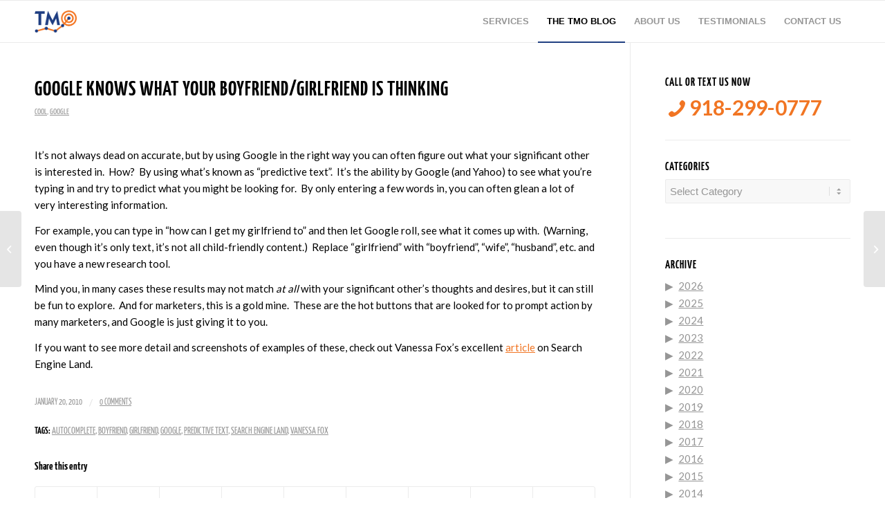

--- FILE ---
content_type: text/html; charset=UTF-8
request_url: https://www.tulsamarketingonline.com/google-knows-what-your-boyfriendgirlfriend-is-thinking/
body_size: 18808
content:
<!DOCTYPE html>
<html lang="en-US" class="html_stretched responsive av-preloader-disabled  html_header_top html_logo_left html_main_nav_header html_menu_right html_custom html_header_sticky html_header_shrinking_disabled html_mobile_menu_phone html_header_searchicon_disabled html_content_align_center html_header_unstick_top html_header_stretch_disabled html_elegant-blog html_modern-blog html_av-overlay-side html_av-overlay-side-classic html_av-submenu-noclone html_entry_id_393 av-cookies-no-cookie-consent av-no-preview av-default-lightbox html_text_menu_active av-mobile-menu-switch-default">
<head>
<meta charset="UTF-8" />


<!-- mobile setting -->
<meta name="viewport" content="width=device-width, initial-scale=1">

<!-- Scripts/CSS and wp_head hook -->

<style id="reCAPTCHA-style" >.google-recaptcha-container{display:block;clear:both;}
.google-recaptcha-container iframe{margin:0;}
.google-recaptcha-container .plugin-credits a{text-decoration:underline;}</style>
<meta name='robots' content='index, follow, max-image-preview:large, max-snippet:-1, max-video-preview:-1' />

<!-- Google Tag Manager for WordPress by gtm4wp.com -->
<script data-cfasync="false" data-pagespeed-no-defer>
	var gtm4wp_datalayer_name = "dataLayer";
	var dataLayer = dataLayer || [];
</script>
<!-- End Google Tag Manager for WordPress by gtm4wp.com -->
	<!-- This site is optimized with the Yoast SEO plugin v20.8 - https://yoast.com/wordpress/plugins/seo/ -->
	<title>Google Knows What Your Boyfriend/Girlfriend is Thinking</title>
	<link rel="canonical" href="https://www.tulsamarketingonline.com/google-knows-what-your-boyfriendgirlfriend-is-thinking/" />
	<meta property="og:locale" content="en_US" />
	<meta property="og:type" content="article" />
	<meta property="og:title" content="Google Knows What Your Boyfriend/Girlfriend is Thinking" />
	<meta property="og:description" content="Whether it&#039;s for marketing use or just because you&#039;re curious, knowing how to use Google to get in people&#039;s heads can be very effective." />
	<meta property="og:url" content="https://www.tulsamarketingonline.com/google-knows-what-your-boyfriendgirlfriend-is-thinking/" />
	<meta property="og:site_name" content="Tulsa Marketing Online" />
	<meta property="article:publisher" content="https://www.facebook.com/TulsaMarketingOnline" />
	<meta property="article:published_time" content="2010-01-20T20:51:45+00:00" />
	<meta name="author" content="TMO" />
	<meta name="twitter:card" content="summary_large_image" />
	<meta name="twitter:creator" content="@tulsamarketing" />
	<meta name="twitter:site" content="@tulsamarketing" />
	<script type="application/ld+json" class="yoast-schema-graph">{"@context":"https://schema.org","@graph":[{"@type":"Article","@id":"https://www.tulsamarketingonline.com/google-knows-what-your-boyfriendgirlfriend-is-thinking/#article","isPartOf":{"@id":"https://www.tulsamarketingonline.com/google-knows-what-your-boyfriendgirlfriend-is-thinking/"},"author":{"name":"TMO","@id":"https://www.tulsamarketingonline.com/#/schema/person/f63f6d25e7d38ed8c86b04e672544038"},"headline":"Google Knows What Your Boyfriend/Girlfriend is Thinking","datePublished":"2010-01-20T20:51:45+00:00","dateModified":"2010-01-20T20:51:45+00:00","mainEntityOfPage":{"@id":"https://www.tulsamarketingonline.com/google-knows-what-your-boyfriendgirlfriend-is-thinking/"},"wordCount":220,"commentCount":0,"publisher":{"@id":"https://www.tulsamarketingonline.com/#organization"},"keywords":["autocomplete","boyfriend","girlfriend","Google","predictive text","Search Engine Land","Vanessa Fox"],"articleSection":["cool","Google"],"inLanguage":"en-US","potentialAction":[{"@type":"CommentAction","name":"Comment","target":["https://www.tulsamarketingonline.com/google-knows-what-your-boyfriendgirlfriend-is-thinking/#respond"]}]},{"@type":"WebPage","@id":"https://www.tulsamarketingonline.com/google-knows-what-your-boyfriendgirlfriend-is-thinking/","url":"https://www.tulsamarketingonline.com/google-knows-what-your-boyfriendgirlfriend-is-thinking/","name":"Google Knows What Your Boyfriend/Girlfriend is Thinking","isPartOf":{"@id":"https://www.tulsamarketingonline.com/#website"},"datePublished":"2010-01-20T20:51:45+00:00","dateModified":"2010-01-20T20:51:45+00:00","breadcrumb":{"@id":"https://www.tulsamarketingonline.com/google-knows-what-your-boyfriendgirlfriend-is-thinking/#breadcrumb"},"inLanguage":"en-US","potentialAction":[{"@type":"ReadAction","target":["https://www.tulsamarketingonline.com/google-knows-what-your-boyfriendgirlfriend-is-thinking/"]}]},{"@type":"BreadcrumbList","@id":"https://www.tulsamarketingonline.com/google-knows-what-your-boyfriendgirlfriend-is-thinking/#breadcrumb","itemListElement":[{"@type":"ListItem","position":1,"name":"Home","item":"https://www.tulsamarketingonline.com/"},{"@type":"ListItem","position":2,"name":"Google Knows What Your Boyfriend/Girlfriend is Thinking"}]},{"@type":"WebSite","@id":"https://www.tulsamarketingonline.com/#website","url":"https://www.tulsamarketingonline.com/","name":"Tulsa Marketing Online","description":"SEO, SEM, PPC, &amp; Web Design Services","publisher":{"@id":"https://www.tulsamarketingonline.com/#organization"},"potentialAction":[{"@type":"SearchAction","target":{"@type":"EntryPoint","urlTemplate":"https://www.tulsamarketingonline.com/?s={search_term_string}"},"query-input":"required name=search_term_string"}],"inLanguage":"en-US"},{"@type":"Organization","@id":"https://www.tulsamarketingonline.com/#organization","name":"Tulsa Marketing Online, LLC","url":"https://www.tulsamarketingonline.com/","logo":{"@type":"ImageObject","inLanguage":"en-US","@id":"https://www.tulsamarketingonline.com/#/schema/logo/image/","url":"https://www.tulsamarketingonline.com/wp-content/uploads/2018/12/g-plus-avatar.jpg","contentUrl":"https://www.tulsamarketingonline.com/wp-content/uploads/2018/12/g-plus-avatar.jpg","width":499,"height":374,"caption":"Tulsa Marketing Online, LLC"},"image":{"@id":"https://www.tulsamarketingonline.com/#/schema/logo/image/"},"sameAs":["https://www.facebook.com/TulsaMarketingOnline","https://twitter.com/tulsamarketing","https://www.linkedin.com/company/tulsa-marketing-online/"]},{"@type":"Person","@id":"https://www.tulsamarketingonline.com/#/schema/person/f63f6d25e7d38ed8c86b04e672544038","name":"TMO","image":{"@type":"ImageObject","inLanguage":"en-US","@id":"https://www.tulsamarketingonline.com/#/schema/person/image/","url":"https://secure.gravatar.com/avatar/83fed73d592e2d635990c4a4ea1cb76c?s=96&d=mm&r=g","contentUrl":"https://secure.gravatar.com/avatar/83fed73d592e2d635990c4a4ea1cb76c?s=96&d=mm&r=g","caption":"TMO"},"url":"https://www.tulsamarketingonline.com/author/tmo_master_and_commander/"}]}</script>
	<!-- / Yoast SEO plugin. -->


<link rel='dns-prefetch' href='//www.tulsamarketingonline.com' />
<link rel='dns-prefetch' href='//widgets.leadconnectorhq.com' />
<link rel='dns-prefetch' href='//www.google.com' />
<link rel='dns-prefetch' href='//fonts.googleapis.com' />
<link rel="alternate" type="application/rss+xml" title="Tulsa Marketing Online &raquo; Feed" href="https://www.tulsamarketingonline.com/feed/" />
<link rel="alternate" type="application/rss+xml" title="Tulsa Marketing Online &raquo; Comments Feed" href="https://www.tulsamarketingonline.com/comments/feed/" />
<link rel="alternate" type="application/rss+xml" title="Tulsa Marketing Online &raquo; Google Knows What Your Boyfriend/Girlfriend is Thinking Comments Feed" href="https://www.tulsamarketingonline.com/google-knows-what-your-boyfriendgirlfriend-is-thinking/feed/" />

<!-- google webfont font replacement -->

			<script type="49b297a3b4f20c1601938a6a-text/javascript">

				(function() {

					/*	check if webfonts are disabled by user setting via cookie - or user must opt in.	*/
					var html = document.getElementsByTagName('html')[0];
					var cookie_check = html.className.indexOf('av-cookies-needs-opt-in') >= 0 || html.className.indexOf('av-cookies-can-opt-out') >= 0;
					var allow_continue = true;
					var silent_accept_cookie = html.className.indexOf('av-cookies-user-silent-accept') >= 0;

					if( cookie_check && ! silent_accept_cookie )
					{
						if( ! document.cookie.match(/aviaCookieConsent/) || html.className.indexOf('av-cookies-session-refused') >= 0 )
						{
							allow_continue = false;
						}
						else
						{
							if( ! document.cookie.match(/aviaPrivacyRefuseCookiesHideBar/) )
							{
								allow_continue = false;
							}
							else if( ! document.cookie.match(/aviaPrivacyEssentialCookiesEnabled/) )
							{
								allow_continue = false;
							}
							else if( document.cookie.match(/aviaPrivacyGoogleWebfontsDisabled/) )
							{
								allow_continue = false;
							}
						}
					}

					if( allow_continue )
					{
						var f = document.createElement('link');

						f.type 	= 'text/css';
						f.rel 	= 'stylesheet';
						f.href 	= 'https://fonts.googleapis.com/css?family=Lato:300,400,700&display=auto';
						f.id 	= 'avia-google-webfont';

						document.getElementsByTagName('head')[0].appendChild(f);
					}
				})();

			</script>
			<script type="49b297a3b4f20c1601938a6a-text/javascript">
window._wpemojiSettings = {"baseUrl":"https:\/\/s.w.org\/images\/core\/emoji\/14.0.0\/72x72\/","ext":".png","svgUrl":"https:\/\/s.w.org\/images\/core\/emoji\/14.0.0\/svg\/","svgExt":".svg","source":{"concatemoji":"https:\/\/www.tulsamarketingonline.com\/wp-includes\/js\/wp-emoji-release.min.js?ver=6.2.8"}};
/*! This file is auto-generated */
!function(e,a,t){var n,r,o,i=a.createElement("canvas"),p=i.getContext&&i.getContext("2d");function s(e,t){p.clearRect(0,0,i.width,i.height),p.fillText(e,0,0);e=i.toDataURL();return p.clearRect(0,0,i.width,i.height),p.fillText(t,0,0),e===i.toDataURL()}function c(e){var t=a.createElement("script");t.src=e,t.defer=t.type="text/javascript",a.getElementsByTagName("head")[0].appendChild(t)}for(o=Array("flag","emoji"),t.supports={everything:!0,everythingExceptFlag:!0},r=0;r<o.length;r++)t.supports[o[r]]=function(e){if(p&&p.fillText)switch(p.textBaseline="top",p.font="600 32px Arial",e){case"flag":return s("\ud83c\udff3\ufe0f\u200d\u26a7\ufe0f","\ud83c\udff3\ufe0f\u200b\u26a7\ufe0f")?!1:!s("\ud83c\uddfa\ud83c\uddf3","\ud83c\uddfa\u200b\ud83c\uddf3")&&!s("\ud83c\udff4\udb40\udc67\udb40\udc62\udb40\udc65\udb40\udc6e\udb40\udc67\udb40\udc7f","\ud83c\udff4\u200b\udb40\udc67\u200b\udb40\udc62\u200b\udb40\udc65\u200b\udb40\udc6e\u200b\udb40\udc67\u200b\udb40\udc7f");case"emoji":return!s("\ud83e\udef1\ud83c\udffb\u200d\ud83e\udef2\ud83c\udfff","\ud83e\udef1\ud83c\udffb\u200b\ud83e\udef2\ud83c\udfff")}return!1}(o[r]),t.supports.everything=t.supports.everything&&t.supports[o[r]],"flag"!==o[r]&&(t.supports.everythingExceptFlag=t.supports.everythingExceptFlag&&t.supports[o[r]]);t.supports.everythingExceptFlag=t.supports.everythingExceptFlag&&!t.supports.flag,t.DOMReady=!1,t.readyCallback=function(){t.DOMReady=!0},t.supports.everything||(n=function(){t.readyCallback()},a.addEventListener?(a.addEventListener("DOMContentLoaded",n,!1),e.addEventListener("load",n,!1)):(e.attachEvent("onload",n),a.attachEvent("onreadystatechange",function(){"complete"===a.readyState&&t.readyCallback()})),(e=t.source||{}).concatemoji?c(e.concatemoji):e.wpemoji&&e.twemoji&&(c(e.twemoji),c(e.wpemoji)))}(window,document,window._wpemojiSettings);
</script>
<style type="text/css">
img.wp-smiley,
img.emoji {
	display: inline !important;
	border: none !important;
	box-shadow: none !important;
	height: 1em !important;
	width: 1em !important;
	margin: 0 0.07em !important;
	vertical-align: -0.1em !important;
	background: none !important;
	padding: 0 !important;
}
</style>
	<link rel='stylesheet' id='wp-block-library-css' href='https://www.tulsamarketingonline.com/wp-includes/css/dist/block-library/style.min.css?ver=6.2.8' type='text/css' media='all' />
<style id='global-styles-inline-css' type='text/css'>
body{--wp--preset--color--black: #000000;--wp--preset--color--cyan-bluish-gray: #abb8c3;--wp--preset--color--white: #ffffff;--wp--preset--color--pale-pink: #f78da7;--wp--preset--color--vivid-red: #cf2e2e;--wp--preset--color--luminous-vivid-orange: #ff6900;--wp--preset--color--luminous-vivid-amber: #fcb900;--wp--preset--color--light-green-cyan: #7bdcb5;--wp--preset--color--vivid-green-cyan: #00d084;--wp--preset--color--pale-cyan-blue: #8ed1fc;--wp--preset--color--vivid-cyan-blue: #0693e3;--wp--preset--color--vivid-purple: #9b51e0;--wp--preset--color--metallic-red: #b02b2c;--wp--preset--color--maximum-yellow-red: #edae44;--wp--preset--color--yellow-sun: #eeee22;--wp--preset--color--palm-leaf: #83a846;--wp--preset--color--aero: #7bb0e7;--wp--preset--color--old-lavender: #745f7e;--wp--preset--color--steel-teal: #5f8789;--wp--preset--color--raspberry-pink: #d65799;--wp--preset--color--medium-turquoise: #4ecac2;--wp--preset--gradient--vivid-cyan-blue-to-vivid-purple: linear-gradient(135deg,rgba(6,147,227,1) 0%,rgb(155,81,224) 100%);--wp--preset--gradient--light-green-cyan-to-vivid-green-cyan: linear-gradient(135deg,rgb(122,220,180) 0%,rgb(0,208,130) 100%);--wp--preset--gradient--luminous-vivid-amber-to-luminous-vivid-orange: linear-gradient(135deg,rgba(252,185,0,1) 0%,rgba(255,105,0,1) 100%);--wp--preset--gradient--luminous-vivid-orange-to-vivid-red: linear-gradient(135deg,rgba(255,105,0,1) 0%,rgb(207,46,46) 100%);--wp--preset--gradient--very-light-gray-to-cyan-bluish-gray: linear-gradient(135deg,rgb(238,238,238) 0%,rgb(169,184,195) 100%);--wp--preset--gradient--cool-to-warm-spectrum: linear-gradient(135deg,rgb(74,234,220) 0%,rgb(151,120,209) 20%,rgb(207,42,186) 40%,rgb(238,44,130) 60%,rgb(251,105,98) 80%,rgb(254,248,76) 100%);--wp--preset--gradient--blush-light-purple: linear-gradient(135deg,rgb(255,206,236) 0%,rgb(152,150,240) 100%);--wp--preset--gradient--blush-bordeaux: linear-gradient(135deg,rgb(254,205,165) 0%,rgb(254,45,45) 50%,rgb(107,0,62) 100%);--wp--preset--gradient--luminous-dusk: linear-gradient(135deg,rgb(255,203,112) 0%,rgb(199,81,192) 50%,rgb(65,88,208) 100%);--wp--preset--gradient--pale-ocean: linear-gradient(135deg,rgb(255,245,203) 0%,rgb(182,227,212) 50%,rgb(51,167,181) 100%);--wp--preset--gradient--electric-grass: linear-gradient(135deg,rgb(202,248,128) 0%,rgb(113,206,126) 100%);--wp--preset--gradient--midnight: linear-gradient(135deg,rgb(2,3,129) 0%,rgb(40,116,252) 100%);--wp--preset--duotone--dark-grayscale: url('#wp-duotone-dark-grayscale');--wp--preset--duotone--grayscale: url('#wp-duotone-grayscale');--wp--preset--duotone--purple-yellow: url('#wp-duotone-purple-yellow');--wp--preset--duotone--blue-red: url('#wp-duotone-blue-red');--wp--preset--duotone--midnight: url('#wp-duotone-midnight');--wp--preset--duotone--magenta-yellow: url('#wp-duotone-magenta-yellow');--wp--preset--duotone--purple-green: url('#wp-duotone-purple-green');--wp--preset--duotone--blue-orange: url('#wp-duotone-blue-orange');--wp--preset--font-size--small: 1rem;--wp--preset--font-size--medium: 1.125rem;--wp--preset--font-size--large: 1.75rem;--wp--preset--font-size--x-large: clamp(1.75rem, 3vw, 2.25rem);--wp--preset--spacing--20: 0.44rem;--wp--preset--spacing--30: 0.67rem;--wp--preset--spacing--40: 1rem;--wp--preset--spacing--50: 1.5rem;--wp--preset--spacing--60: 2.25rem;--wp--preset--spacing--70: 3.38rem;--wp--preset--spacing--80: 5.06rem;--wp--preset--shadow--natural: 6px 6px 9px rgba(0, 0, 0, 0.2);--wp--preset--shadow--deep: 12px 12px 50px rgba(0, 0, 0, 0.4);--wp--preset--shadow--sharp: 6px 6px 0px rgba(0, 0, 0, 0.2);--wp--preset--shadow--outlined: 6px 6px 0px -3px rgba(255, 255, 255, 1), 6px 6px rgba(0, 0, 0, 1);--wp--preset--shadow--crisp: 6px 6px 0px rgba(0, 0, 0, 1);}body { margin: 0;--wp--style--global--content-size: 800px;--wp--style--global--wide-size: 1130px; }.wp-site-blocks > .alignleft { float: left; margin-right: 2em; }.wp-site-blocks > .alignright { float: right; margin-left: 2em; }.wp-site-blocks > .aligncenter { justify-content: center; margin-left: auto; margin-right: auto; }:where(.is-layout-flex){gap: 0.5em;}body .is-layout-flow > .alignleft{float: left;margin-inline-start: 0;margin-inline-end: 2em;}body .is-layout-flow > .alignright{float: right;margin-inline-start: 2em;margin-inline-end: 0;}body .is-layout-flow > .aligncenter{margin-left: auto !important;margin-right: auto !important;}body .is-layout-constrained > .alignleft{float: left;margin-inline-start: 0;margin-inline-end: 2em;}body .is-layout-constrained > .alignright{float: right;margin-inline-start: 2em;margin-inline-end: 0;}body .is-layout-constrained > .aligncenter{margin-left: auto !important;margin-right: auto !important;}body .is-layout-constrained > :where(:not(.alignleft):not(.alignright):not(.alignfull)){max-width: var(--wp--style--global--content-size);margin-left: auto !important;margin-right: auto !important;}body .is-layout-constrained > .alignwide{max-width: var(--wp--style--global--wide-size);}body .is-layout-flex{display: flex;}body .is-layout-flex{flex-wrap: wrap;align-items: center;}body .is-layout-flex > *{margin: 0;}body{padding-top: 0px;padding-right: 0px;padding-bottom: 0px;padding-left: 0px;}a:where(:not(.wp-element-button)){text-decoration: underline;}.wp-element-button, .wp-block-button__link{background-color: #32373c;border-width: 0;color: #fff;font-family: inherit;font-size: inherit;line-height: inherit;padding: calc(0.667em + 2px) calc(1.333em + 2px);text-decoration: none;}.has-black-color{color: var(--wp--preset--color--black) !important;}.has-cyan-bluish-gray-color{color: var(--wp--preset--color--cyan-bluish-gray) !important;}.has-white-color{color: var(--wp--preset--color--white) !important;}.has-pale-pink-color{color: var(--wp--preset--color--pale-pink) !important;}.has-vivid-red-color{color: var(--wp--preset--color--vivid-red) !important;}.has-luminous-vivid-orange-color{color: var(--wp--preset--color--luminous-vivid-orange) !important;}.has-luminous-vivid-amber-color{color: var(--wp--preset--color--luminous-vivid-amber) !important;}.has-light-green-cyan-color{color: var(--wp--preset--color--light-green-cyan) !important;}.has-vivid-green-cyan-color{color: var(--wp--preset--color--vivid-green-cyan) !important;}.has-pale-cyan-blue-color{color: var(--wp--preset--color--pale-cyan-blue) !important;}.has-vivid-cyan-blue-color{color: var(--wp--preset--color--vivid-cyan-blue) !important;}.has-vivid-purple-color{color: var(--wp--preset--color--vivid-purple) !important;}.has-metallic-red-color{color: var(--wp--preset--color--metallic-red) !important;}.has-maximum-yellow-red-color{color: var(--wp--preset--color--maximum-yellow-red) !important;}.has-yellow-sun-color{color: var(--wp--preset--color--yellow-sun) !important;}.has-palm-leaf-color{color: var(--wp--preset--color--palm-leaf) !important;}.has-aero-color{color: var(--wp--preset--color--aero) !important;}.has-old-lavender-color{color: var(--wp--preset--color--old-lavender) !important;}.has-steel-teal-color{color: var(--wp--preset--color--steel-teal) !important;}.has-raspberry-pink-color{color: var(--wp--preset--color--raspberry-pink) !important;}.has-medium-turquoise-color{color: var(--wp--preset--color--medium-turquoise) !important;}.has-black-background-color{background-color: var(--wp--preset--color--black) !important;}.has-cyan-bluish-gray-background-color{background-color: var(--wp--preset--color--cyan-bluish-gray) !important;}.has-white-background-color{background-color: var(--wp--preset--color--white) !important;}.has-pale-pink-background-color{background-color: var(--wp--preset--color--pale-pink) !important;}.has-vivid-red-background-color{background-color: var(--wp--preset--color--vivid-red) !important;}.has-luminous-vivid-orange-background-color{background-color: var(--wp--preset--color--luminous-vivid-orange) !important;}.has-luminous-vivid-amber-background-color{background-color: var(--wp--preset--color--luminous-vivid-amber) !important;}.has-light-green-cyan-background-color{background-color: var(--wp--preset--color--light-green-cyan) !important;}.has-vivid-green-cyan-background-color{background-color: var(--wp--preset--color--vivid-green-cyan) !important;}.has-pale-cyan-blue-background-color{background-color: var(--wp--preset--color--pale-cyan-blue) !important;}.has-vivid-cyan-blue-background-color{background-color: var(--wp--preset--color--vivid-cyan-blue) !important;}.has-vivid-purple-background-color{background-color: var(--wp--preset--color--vivid-purple) !important;}.has-metallic-red-background-color{background-color: var(--wp--preset--color--metallic-red) !important;}.has-maximum-yellow-red-background-color{background-color: var(--wp--preset--color--maximum-yellow-red) !important;}.has-yellow-sun-background-color{background-color: var(--wp--preset--color--yellow-sun) !important;}.has-palm-leaf-background-color{background-color: var(--wp--preset--color--palm-leaf) !important;}.has-aero-background-color{background-color: var(--wp--preset--color--aero) !important;}.has-old-lavender-background-color{background-color: var(--wp--preset--color--old-lavender) !important;}.has-steel-teal-background-color{background-color: var(--wp--preset--color--steel-teal) !important;}.has-raspberry-pink-background-color{background-color: var(--wp--preset--color--raspberry-pink) !important;}.has-medium-turquoise-background-color{background-color: var(--wp--preset--color--medium-turquoise) !important;}.has-black-border-color{border-color: var(--wp--preset--color--black) !important;}.has-cyan-bluish-gray-border-color{border-color: var(--wp--preset--color--cyan-bluish-gray) !important;}.has-white-border-color{border-color: var(--wp--preset--color--white) !important;}.has-pale-pink-border-color{border-color: var(--wp--preset--color--pale-pink) !important;}.has-vivid-red-border-color{border-color: var(--wp--preset--color--vivid-red) !important;}.has-luminous-vivid-orange-border-color{border-color: var(--wp--preset--color--luminous-vivid-orange) !important;}.has-luminous-vivid-amber-border-color{border-color: var(--wp--preset--color--luminous-vivid-amber) !important;}.has-light-green-cyan-border-color{border-color: var(--wp--preset--color--light-green-cyan) !important;}.has-vivid-green-cyan-border-color{border-color: var(--wp--preset--color--vivid-green-cyan) !important;}.has-pale-cyan-blue-border-color{border-color: var(--wp--preset--color--pale-cyan-blue) !important;}.has-vivid-cyan-blue-border-color{border-color: var(--wp--preset--color--vivid-cyan-blue) !important;}.has-vivid-purple-border-color{border-color: var(--wp--preset--color--vivid-purple) !important;}.has-metallic-red-border-color{border-color: var(--wp--preset--color--metallic-red) !important;}.has-maximum-yellow-red-border-color{border-color: var(--wp--preset--color--maximum-yellow-red) !important;}.has-yellow-sun-border-color{border-color: var(--wp--preset--color--yellow-sun) !important;}.has-palm-leaf-border-color{border-color: var(--wp--preset--color--palm-leaf) !important;}.has-aero-border-color{border-color: var(--wp--preset--color--aero) !important;}.has-old-lavender-border-color{border-color: var(--wp--preset--color--old-lavender) !important;}.has-steel-teal-border-color{border-color: var(--wp--preset--color--steel-teal) !important;}.has-raspberry-pink-border-color{border-color: var(--wp--preset--color--raspberry-pink) !important;}.has-medium-turquoise-border-color{border-color: var(--wp--preset--color--medium-turquoise) !important;}.has-vivid-cyan-blue-to-vivid-purple-gradient-background{background: var(--wp--preset--gradient--vivid-cyan-blue-to-vivid-purple) !important;}.has-light-green-cyan-to-vivid-green-cyan-gradient-background{background: var(--wp--preset--gradient--light-green-cyan-to-vivid-green-cyan) !important;}.has-luminous-vivid-amber-to-luminous-vivid-orange-gradient-background{background: var(--wp--preset--gradient--luminous-vivid-amber-to-luminous-vivid-orange) !important;}.has-luminous-vivid-orange-to-vivid-red-gradient-background{background: var(--wp--preset--gradient--luminous-vivid-orange-to-vivid-red) !important;}.has-very-light-gray-to-cyan-bluish-gray-gradient-background{background: var(--wp--preset--gradient--very-light-gray-to-cyan-bluish-gray) !important;}.has-cool-to-warm-spectrum-gradient-background{background: var(--wp--preset--gradient--cool-to-warm-spectrum) !important;}.has-blush-light-purple-gradient-background{background: var(--wp--preset--gradient--blush-light-purple) !important;}.has-blush-bordeaux-gradient-background{background: var(--wp--preset--gradient--blush-bordeaux) !important;}.has-luminous-dusk-gradient-background{background: var(--wp--preset--gradient--luminous-dusk) !important;}.has-pale-ocean-gradient-background{background: var(--wp--preset--gradient--pale-ocean) !important;}.has-electric-grass-gradient-background{background: var(--wp--preset--gradient--electric-grass) !important;}.has-midnight-gradient-background{background: var(--wp--preset--gradient--midnight) !important;}.has-small-font-size{font-size: var(--wp--preset--font-size--small) !important;}.has-medium-font-size{font-size: var(--wp--preset--font-size--medium) !important;}.has-large-font-size{font-size: var(--wp--preset--font-size--large) !important;}.has-x-large-font-size{font-size: var(--wp--preset--font-size--x-large) !important;}
.wp-block-navigation a:where(:not(.wp-element-button)){color: inherit;}
:where(.wp-block-columns.is-layout-flex){gap: 2em;}
.wp-block-pullquote{font-size: 1.5em;line-height: 1.6;}
</style>
<link rel='stylesheet' id='collapsed-archives-style-css' href='https://www.tulsamarketingonline.com/wp-content/plugins/collapsed-archives/style.css?ver=6.2.8' type='text/css' media='all' />
<link rel='stylesheet' id='infusion-front-css-css' href='https://www.tulsamarketingonline.com/wp-content/plugins/infusionsoft-official-opt-in-forms/includes/ext/infusionsoft_infusionbar/css/style.css?ver=6.2.8' type='text/css' media='all' />
<link rel='stylesheet' id='inf_infusionsoft-open-sans-css' href='https://fonts.googleapis.com/css?family=Open+Sans:400,700' type='text/css' media='all' />
<link rel='stylesheet' id='inf_infusionsoft-css-css' href='https://www.tulsamarketingonline.com/wp-content/plugins/infusionsoft-official-opt-in-forms/css/style.css?ver=1.0.5' type='text/css' media='all' />
<link rel='stylesheet' id='LeadConnector-css' href='https://www.tulsamarketingonline.com/wp-content/plugins/leadconnector/public/css/lc-public.css?ver=1.7' type='text/css' media='all' />
<link rel='stylesheet' id='griwpc-recaptcha-style-css' href='https://www.tulsamarketingonline.com/wp-content/plugins/recaptcha-in-wp-comments-form/css/recaptcha.css?ver=9.1.2' type='text/css' media='all' />
<style id='griwpc-recaptcha-style-inline-css' type='text/css'>
.google-recaptcha-container{display:block;clear:both;}
.google-recaptcha-container iframe{margin:0;}
.google-recaptcha-container .plugin-credits a{text-decoration:underline;}
</style>
<link rel='stylesheet' id='avia-merged-styles-css' href='https://www.tulsamarketingonline.com/wp-content/uploads/dynamic_avia/avia-merged-styles-0ec7150b15db0fed9b2b588bcf044c78---64742ccc39a36.css' type='text/css' media='all' />
<script type="49b297a3b4f20c1601938a6a-text/javascript" src='https://www.tulsamarketingonline.com/wp-includes/js/jquery/jquery.min.js?ver=3.6.4' id='jquery-core-js'></script>
<script type="49b297a3b4f20c1601938a6a-text/javascript" src='https://www.tulsamarketingonline.com/wp-includes/js/jquery/jquery-migrate.min.js?ver=3.4.0' id='jquery-migrate-js'></script>
<script type="49b297a3b4f20c1601938a6a-text/javascript" src='https://widgets.leadconnectorhq.com/loader.js?ver=6.2.8' id='LeadConnector.lc_text_widget-js'></script>
<script type="49b297a3b4f20c1601938a6a-text/javascript" id='LeadConnector-js-extra'>
/* <![CDATA[ */
var lc_public_js = {"text_widget_location_id":"23knhqzVhYUQpOanDpMI","text_widget_heading":"","text_widget_sub_heading":"","text_widget_error":"0","text_widget_use_email_field":"0","text_widget_settings":null,"text_widget_cdn_base_url":"https:\/\/widgets.leadconnectorhq.com\/"};
/* ]]> */
</script>
<script type="49b297a3b4f20c1601938a6a-text/javascript" src='https://www.tulsamarketingonline.com/wp-content/plugins/leadconnector/public/js/lc-public.js?ver=1.7' id='LeadConnector-js'></script>
<script type="49b297a3b4f20c1601938a6a-text/javascript" src='https://www.tulsamarketingonline.com/wp-content/uploads/dynamic_avia/avia-head-scripts-fa5ebcdd5bf8df31f2a419a453bcf7e4---64742cccd0646.js' id='avia-head-scripts-js'></script>
<link rel="https://api.w.org/" href="https://www.tulsamarketingonline.com/wp-json/" /><link rel="alternate" type="application/json" href="https://www.tulsamarketingonline.com/wp-json/wp/v2/posts/393" /><link rel="EditURI" type="application/rsd+xml" title="RSD" href="https://www.tulsamarketingonline.com/xmlrpc.php?rsd" />
<link rel="wlwmanifest" type="application/wlwmanifest+xml" href="https://www.tulsamarketingonline.com/wp-includes/wlwmanifest.xml" />
<meta name="generator" content="WordPress 6.2.8" />
<link rel='shortlink' href='https://www.tulsamarketingonline.com/?p=393' />
<link rel="alternate" type="application/json+oembed" href="https://www.tulsamarketingonline.com/wp-json/oembed/1.0/embed?url=https%3A%2F%2Fwww.tulsamarketingonline.com%2Fgoogle-knows-what-your-boyfriendgirlfriend-is-thinking%2F" />
<link rel="alternate" type="text/xml+oembed" href="https://www.tulsamarketingonline.com/wp-json/oembed/1.0/embed?url=https%3A%2F%2Fwww.tulsamarketingonline.com%2Fgoogle-knows-what-your-boyfriendgirlfriend-is-thinking%2F&#038;format=xml" />
<script src="https://js163.infusionsoft.com/app/webTracking/getTrackingCode" type="49b297a3b4f20c1601938a6a-text/javascript"></script >
<!-- Google Tag Manager for WordPress by gtm4wp.com -->
<!-- GTM Container placement set to footer -->
<script data-cfasync="false" data-pagespeed-no-defer>
	var dataLayer_content = {"pagePostType":"post","pagePostType2":"single-post","pageCategory":["cool","google"],"pageAttributes":["autocomplete","boyfriend","girlfriend","google","predictive-text","search-engine-land","vanessa-fox"],"pagePostAuthor":"TMO"};
	dataLayer.push( dataLayer_content );
</script>
<script data-cfasync="false">
(function(w,d,s,l,i){w[l]=w[l]||[];w[l].push({'gtm.start':
new Date().getTime(),event:'gtm.js'});var f=d.getElementsByTagName(s)[0],
j=d.createElement(s),dl=l!='dataLayer'?'&l='+l:'';j.async=true;j.src=
'//www.googletagmanager.com/gtm.'+'js?id='+i+dl;f.parentNode.insertBefore(j,f);
})(window,document,'script','dataLayer','GTM-5DTM');
</script>
<!-- End Google Tag Manager -->
<!-- End Google Tag Manager for WordPress by gtm4wp.com -->		<script type="49b297a3b4f20c1601938a6a-text/javascript">
			document.documentElement.className = document.documentElement.className.replace( 'no-js', 'js' );
		</script>
				<style>
			.no-js img.lazyload { display: none; }
			figure.wp-block-image img.lazyloading { min-width: 150px; }
							.lazyload, .lazyloading { opacity: 0; }
				.lazyloaded {
					opacity: 1;
					transition: opacity 400ms;
					transition-delay: 0ms;
				}
					</style>
		<link rel="profile" href="https://gmpg.org/xfn/11" />
<link rel="alternate" type="application/rss+xml" title="Tulsa Marketing Online RSS2 Feed" href="https://www.tulsamarketingonline.com/feed/" />
<link rel="pingback" href="https://www.tulsamarketingonline.com/xmlrpc.php" />

<style type='text/css' media='screen'>
 #top #header_main > .container, #top #header_main > .container .main_menu  .av-main-nav > li > a, #top #header_main #menu-item-shop .cart_dropdown_link{ height:60px; line-height: 60px; }
 .html_top_nav_header .av-logo-container{ height:60px;  }
 .html_header_top.html_header_sticky #top #wrap_all #main{ padding-top:60px; } 
</style>
<!--[if lt IE 9]><script src="https://www.tulsamarketingonline.com/wp-content/themes/enfold/js/html5shiv.js"></script><![endif]-->
<link rel="icon" href="https://www.tulsamarketingonline.com/wp-content/uploads/2018/07/TMO-favicon.png" type="image/png">

<!-- To speed up the rendering and to display the site as fast as possible to the user we include some styles and scripts for above the fold content inline -->
<script type="49b297a3b4f20c1601938a6a-text/javascript">'use strict';var avia_is_mobile=!1;if(/Android|webOS|iPhone|iPad|iPod|BlackBerry|IEMobile|Opera Mini/i.test(navigator.userAgent)&&'ontouchstart' in document.documentElement){avia_is_mobile=!0;document.documentElement.className+=' avia_mobile '}
else{document.documentElement.className+=' avia_desktop '};document.documentElement.className+=' js_active ';(function(){var e=['-webkit-','-moz-','-ms-',''],n='',o=!1,a=!1;for(var t in e){if(e[t]+'transform' in document.documentElement.style){o=!0;n=e[t]+'transform'};if(e[t]+'perspective' in document.documentElement.style){a=!0}};if(o){document.documentElement.className+=' avia_transform '};if(a){document.documentElement.className+=' avia_transform3d '};if(typeof document.getElementsByClassName=='function'&&typeof document.documentElement.getBoundingClientRect=='function'&&avia_is_mobile==!1){if(n&&window.innerHeight>0){setTimeout(function(){var e=0,o={},a=0,t=document.getElementsByClassName('av-parallax'),i=window.pageYOffset||document.documentElement.scrollTop;for(e=0;e<t.length;e++){t[e].style.top='0px';o=t[e].getBoundingClientRect();a=Math.ceil((window.innerHeight+i-o.top)*0.3);t[e].style[n]='translate(0px, '+a+'px)';t[e].style.top='auto';t[e].className+=' enabled-parallax '}},50)}}})();</script><link rel="icon" href="https://www.tulsamarketingonline.com/wp-content/uploads/2018/07/TMO-favicon-36x36.png" sizes="32x32" />
<link rel="icon" href="https://www.tulsamarketingonline.com/wp-content/uploads/2018/07/TMO-favicon.png" sizes="192x192" />
<link rel="apple-touch-icon" href="https://www.tulsamarketingonline.com/wp-content/uploads/2018/07/TMO-favicon-180x180.png" />
<meta name="msapplication-TileImage" content="https://www.tulsamarketingonline.com/wp-content/uploads/2018/07/TMO-favicon.png" />
<style type="text/css">
		@font-face {font-family: 'entypo-fontello'; font-weight: normal; font-style: normal; font-display: auto;
		src: url('https://www.tulsamarketingonline.com/wp-content/themes/enfold/config-templatebuilder/avia-template-builder/assets/fonts/entypo-fontello.woff2') format('woff2'),
		url('https://www.tulsamarketingonline.com/wp-content/themes/enfold/config-templatebuilder/avia-template-builder/assets/fonts/entypo-fontello.woff') format('woff'),
		url('https://www.tulsamarketingonline.com/wp-content/themes/enfold/config-templatebuilder/avia-template-builder/assets/fonts/entypo-fontello.ttf') format('truetype'),
		url('https://www.tulsamarketingonline.com/wp-content/themes/enfold/config-templatebuilder/avia-template-builder/assets/fonts/entypo-fontello.svg#entypo-fontello') format('svg'),
		url('https://www.tulsamarketingonline.com/wp-content/themes/enfold/config-templatebuilder/avia-template-builder/assets/fonts/entypo-fontello.eot'),
		url('https://www.tulsamarketingonline.com/wp-content/themes/enfold/config-templatebuilder/avia-template-builder/assets/fonts/entypo-fontello.eot?#iefix') format('embedded-opentype');
		} #top .avia-font-entypo-fontello, body .avia-font-entypo-fontello, html body [data-av_iconfont='entypo-fontello']:before{ font-family: 'entypo-fontello'; }
		</style>

<!--
Debugging Info for Theme support: 

Theme: Enfold
Version: 5.6.2
Installed: enfold
AviaFramework Version: 5.3
AviaBuilder Version: 5.3
aviaElementManager Version: 1.0.1
ML:268435456-PU:83-PLA:14
WP:6.2.8
Compress: CSS:all theme files - JS:all theme files
Updates: disabled
PLAu:13
-->
</head>

<body id="top" class="post-template-default single single-post postid-393 single-format-standard stretched rtl_columns av-curtain-numeric yanone-kaffeesatz-custom yanone-kaffeesatz lato  inf_infusionsoft" itemscope="itemscope" itemtype="https://schema.org/WebPage" >

	<svg xmlns="http://www.w3.org/2000/svg" viewBox="0 0 0 0" width="0" height="0" focusable="false" role="none" style="visibility: hidden; position: absolute; left: -9999px; overflow: hidden;" ><defs><filter id="wp-duotone-dark-grayscale"><feColorMatrix color-interpolation-filters="sRGB" type="matrix" values=" .299 .587 .114 0 0 .299 .587 .114 0 0 .299 .587 .114 0 0 .299 .587 .114 0 0 " /><feComponentTransfer color-interpolation-filters="sRGB" ><feFuncR type="table" tableValues="0 0.49803921568627" /><feFuncG type="table" tableValues="0 0.49803921568627" /><feFuncB type="table" tableValues="0 0.49803921568627" /><feFuncA type="table" tableValues="1 1" /></feComponentTransfer><feComposite in2="SourceGraphic" operator="in" /></filter></defs></svg><svg xmlns="http://www.w3.org/2000/svg" viewBox="0 0 0 0" width="0" height="0" focusable="false" role="none" style="visibility: hidden; position: absolute; left: -9999px; overflow: hidden;" ><defs><filter id="wp-duotone-grayscale"><feColorMatrix color-interpolation-filters="sRGB" type="matrix" values=" .299 .587 .114 0 0 .299 .587 .114 0 0 .299 .587 .114 0 0 .299 .587 .114 0 0 " /><feComponentTransfer color-interpolation-filters="sRGB" ><feFuncR type="table" tableValues="0 1" /><feFuncG type="table" tableValues="0 1" /><feFuncB type="table" tableValues="0 1" /><feFuncA type="table" tableValues="1 1" /></feComponentTransfer><feComposite in2="SourceGraphic" operator="in" /></filter></defs></svg><svg xmlns="http://www.w3.org/2000/svg" viewBox="0 0 0 0" width="0" height="0" focusable="false" role="none" style="visibility: hidden; position: absolute; left: -9999px; overflow: hidden;" ><defs><filter id="wp-duotone-purple-yellow"><feColorMatrix color-interpolation-filters="sRGB" type="matrix" values=" .299 .587 .114 0 0 .299 .587 .114 0 0 .299 .587 .114 0 0 .299 .587 .114 0 0 " /><feComponentTransfer color-interpolation-filters="sRGB" ><feFuncR type="table" tableValues="0.54901960784314 0.98823529411765" /><feFuncG type="table" tableValues="0 1" /><feFuncB type="table" tableValues="0.71764705882353 0.25490196078431" /><feFuncA type="table" tableValues="1 1" /></feComponentTransfer><feComposite in2="SourceGraphic" operator="in" /></filter></defs></svg><svg xmlns="http://www.w3.org/2000/svg" viewBox="0 0 0 0" width="0" height="0" focusable="false" role="none" style="visibility: hidden; position: absolute; left: -9999px; overflow: hidden;" ><defs><filter id="wp-duotone-blue-red"><feColorMatrix color-interpolation-filters="sRGB" type="matrix" values=" .299 .587 .114 0 0 .299 .587 .114 0 0 .299 .587 .114 0 0 .299 .587 .114 0 0 " /><feComponentTransfer color-interpolation-filters="sRGB" ><feFuncR type="table" tableValues="0 1" /><feFuncG type="table" tableValues="0 0.27843137254902" /><feFuncB type="table" tableValues="0.5921568627451 0.27843137254902" /><feFuncA type="table" tableValues="1 1" /></feComponentTransfer><feComposite in2="SourceGraphic" operator="in" /></filter></defs></svg><svg xmlns="http://www.w3.org/2000/svg" viewBox="0 0 0 0" width="0" height="0" focusable="false" role="none" style="visibility: hidden; position: absolute; left: -9999px; overflow: hidden;" ><defs><filter id="wp-duotone-midnight"><feColorMatrix color-interpolation-filters="sRGB" type="matrix" values=" .299 .587 .114 0 0 .299 .587 .114 0 0 .299 .587 .114 0 0 .299 .587 .114 0 0 " /><feComponentTransfer color-interpolation-filters="sRGB" ><feFuncR type="table" tableValues="0 0" /><feFuncG type="table" tableValues="0 0.64705882352941" /><feFuncB type="table" tableValues="0 1" /><feFuncA type="table" tableValues="1 1" /></feComponentTransfer><feComposite in2="SourceGraphic" operator="in" /></filter></defs></svg><svg xmlns="http://www.w3.org/2000/svg" viewBox="0 0 0 0" width="0" height="0" focusable="false" role="none" style="visibility: hidden; position: absolute; left: -9999px; overflow: hidden;" ><defs><filter id="wp-duotone-magenta-yellow"><feColorMatrix color-interpolation-filters="sRGB" type="matrix" values=" .299 .587 .114 0 0 .299 .587 .114 0 0 .299 .587 .114 0 0 .299 .587 .114 0 0 " /><feComponentTransfer color-interpolation-filters="sRGB" ><feFuncR type="table" tableValues="0.78039215686275 1" /><feFuncG type="table" tableValues="0 0.94901960784314" /><feFuncB type="table" tableValues="0.35294117647059 0.47058823529412" /><feFuncA type="table" tableValues="1 1" /></feComponentTransfer><feComposite in2="SourceGraphic" operator="in" /></filter></defs></svg><svg xmlns="http://www.w3.org/2000/svg" viewBox="0 0 0 0" width="0" height="0" focusable="false" role="none" style="visibility: hidden; position: absolute; left: -9999px; overflow: hidden;" ><defs><filter id="wp-duotone-purple-green"><feColorMatrix color-interpolation-filters="sRGB" type="matrix" values=" .299 .587 .114 0 0 .299 .587 .114 0 0 .299 .587 .114 0 0 .299 .587 .114 0 0 " /><feComponentTransfer color-interpolation-filters="sRGB" ><feFuncR type="table" tableValues="0.65098039215686 0.40392156862745" /><feFuncG type="table" tableValues="0 1" /><feFuncB type="table" tableValues="0.44705882352941 0.4" /><feFuncA type="table" tableValues="1 1" /></feComponentTransfer><feComposite in2="SourceGraphic" operator="in" /></filter></defs></svg><svg xmlns="http://www.w3.org/2000/svg" viewBox="0 0 0 0" width="0" height="0" focusable="false" role="none" style="visibility: hidden; position: absolute; left: -9999px; overflow: hidden;" ><defs><filter id="wp-duotone-blue-orange"><feColorMatrix color-interpolation-filters="sRGB" type="matrix" values=" .299 .587 .114 0 0 .299 .587 .114 0 0 .299 .587 .114 0 0 .299 .587 .114 0 0 " /><feComponentTransfer color-interpolation-filters="sRGB" ><feFuncR type="table" tableValues="0.098039215686275 1" /><feFuncG type="table" tableValues="0 0.66274509803922" /><feFuncB type="table" tableValues="0.84705882352941 0.41960784313725" /><feFuncA type="table" tableValues="1 1" /></feComponentTransfer><feComposite in2="SourceGraphic" operator="in" /></filter></defs></svg>
	<div id='wrap_all'>

	
<header id='header' class='all_colors header_color light_bg_color  av_header_top av_logo_left av_main_nav_header av_menu_right av_custom av_header_sticky av_header_shrinking_disabled av_header_stretch_disabled av_mobile_menu_phone av_header_searchicon_disabled av_header_unstick_top av_bottom_nav_disabled  av_alternate_logo_active av_header_border_disabled' data-av_shrink_factor='50' role="banner" itemscope="itemscope" itemtype="https://schema.org/WPHeader" >

		<div  id='header_main' class='container_wrap container_wrap_logo'>

        <div class='container av-logo-container'><div class='inner-container'><span class='logo avia-standard-logo'><a href='https://www.tulsamarketingonline.com/' class=''><img  height="100" width="300" alt='Tulsa Marketing Online' title='TMO-Logo' data-src="https://www.tulsamarketingonline.com/wp-content/uploads/2018/07/TMO-Logo.png" class="lazyload" src="[data-uri]" /><noscript><img src="https://www.tulsamarketingonline.com/wp-content/uploads/2018/07/TMO-Logo.png" height="100" width="300" alt='Tulsa Marketing Online' title='TMO-Logo' /></noscript></a></span><nav class='main_menu' data-selectname='Select a page'  role="navigation" itemscope="itemscope" itemtype="https://schema.org/SiteNavigationElement" ><div class="avia-menu av-main-nav-wrap"><ul role="menu" class="menu av-main-nav" id="avia-menu"><li role="menuitem" id="menu-item-118" class="menu-item menu-item-type-custom menu-item-object-custom menu-item-has-children menu-item-top-level menu-item-top-level-1"><a href="#" itemprop="url" tabindex="0"><span class="avia-bullet"></span><span class="avia-menu-text">Services</span><span class="avia-menu-fx"><span class="avia-arrow-wrap"><span class="avia-arrow"></span></span></span></a>


<ul class="sub-menu">
	<li role="menuitem" id="menu-item-4002" class="menu-item menu-item-type-post_type menu-item-object-page"><a href="https://www.tulsamarketingonline.com/web-design/" itemprop="url" tabindex="0"><span class="avia-bullet"></span><span class="avia-menu-text">Web Design</span></a></li>
	<li role="menuitem" id="menu-item-4052" class="menu-item menu-item-type-post_type menu-item-object-page"><a href="https://www.tulsamarketingonline.com/search-engine-optimization/" itemprop="url" tabindex="0"><span class="avia-bullet"></span><span class="avia-menu-text">SEO</span></a></li>
	<li role="menuitem" id="menu-item-4032" class="menu-item menu-item-type-post_type menu-item-object-page"><a href="https://www.tulsamarketingonline.com/ppc-search-engine-marketing/" itemprop="url" tabindex="0"><span class="avia-bullet"></span><span class="avia-menu-text">PPC / SEM</span></a></li>
	<li role="menuitem" id="menu-item-4058" class="menu-item menu-item-type-post_type menu-item-object-page"><a href="https://www.tulsamarketingonline.com/analytics/" itemprop="url" tabindex="0"><span class="avia-bullet"></span><span class="avia-menu-text">Analytics</span></a></li>
</ul>
</li>
<li role="menuitem" id="menu-item-4018" class="menu-item menu-item-type-post_type menu-item-object-page menu-item-top-level menu-item-top-level-2 current-menu-item"><a href="https://www.tulsamarketingonline.com/blog/" itemprop="url" tabindex="0"><span class="avia-bullet"></span><span class="avia-menu-text">The TMO Blog</span><span class="avia-menu-fx"><span class="avia-arrow-wrap"><span class="avia-arrow"></span></span></span></a></li>
<li role="menuitem" id="menu-item-4068" class="menu-item menu-item-type-post_type menu-item-object-page menu-item-top-level menu-item-top-level-3"><a href="https://www.tulsamarketingonline.com/about-us/" itemprop="url" tabindex="0"><span class="avia-bullet"></span><span class="avia-menu-text">About Us</span><span class="avia-menu-fx"><span class="avia-arrow-wrap"><span class="avia-arrow"></span></span></span></a></li>
<li role="menuitem" id="menu-item-4075" class="menu-item menu-item-type-post_type menu-item-object-page menu-item-top-level menu-item-top-level-4"><a href="https://www.tulsamarketingonline.com/testimonials/" itemprop="url" tabindex="0"><span class="avia-bullet"></span><span class="avia-menu-text">Testimonials</span><span class="avia-menu-fx"><span class="avia-arrow-wrap"><span class="avia-arrow"></span></span></span></a></li>
<li role="menuitem" id="menu-item-4069" class="menu-item menu-item-type-post_type menu-item-object-page menu-item-top-level menu-item-top-level-5"><a href="https://www.tulsamarketingonline.com/contact-us/" itemprop="url" tabindex="0"><span class="avia-bullet"></span><span class="avia-menu-text">Contact Us</span><span class="avia-menu-fx"><span class="avia-arrow-wrap"><span class="avia-arrow"></span></span></span></a></li>
<li class="av-burger-menu-main menu-item-avia-special ">
	        			<a href="#" aria-label="Menu" aria-hidden="false">
							<span class="av-hamburger av-hamburger--spin av-js-hamburger">
								<span class="av-hamburger-box">
						          <span class="av-hamburger-inner"></span>
						          <strong>Menu</strong>
								</span>
							</span>
							<span class="avia_hidden_link_text">Menu</span>
						</a>
	        		   </li></ul></div></nav></div> </div> 
		<!-- end container_wrap-->
		</div>
<div class="header_bg"></div>
<!-- end header -->
</header>

	<div id='main' class='all_colors' data-scroll-offset='60'>

	
		<div class='container_wrap container_wrap_first main_color sidebar_right'>

			<div class='container template-blog template-single-blog '>

				<main class='content units av-content-small alpha  av-blog-meta-author-disabled'  role="main" itemscope="itemscope" itemtype="https://schema.org/Blog" >

					<article class="post-entry post-entry-type-standard post-entry-393 post-loop-1 post-parity-odd post-entry-last single-big  post-393 post type-post status-publish format-standard hentry category-cool category-google tag-autocomplete tag-boyfriend tag-girlfriend tag-google tag-predictive-text tag-search-engine-land tag-vanessa-fox"  itemscope="itemscope" itemtype="https://schema.org/BlogPosting" itemprop="blogPost" ><div class="blog-meta"></div><div class='entry-content-wrapper clearfix standard-content'><header class="entry-content-header"><div class="av-heading-wrapper"><h1 class='post-title entry-title '  itemprop="headline" >Google Knows What Your Boyfriend/Girlfriend is Thinking<span class="post-format-icon minor-meta"></span></h1><span class="blog-categories minor-meta"><a href="https://www.tulsamarketingonline.com/category/cool/" rel="tag">cool</a>, <a href="https://www.tulsamarketingonline.com/category/google/" rel="tag">Google</a></span></div></header><span class="av-vertical-delimiter"></span><div class="entry-content"  itemprop="text" ><p>It&#8217;s not always dead on accurate, but by using Google in the right way you can often figure out what your significant other is interested in.  How?  By using what&#8217;s known as &#8220;predictive text&#8221;.  It&#8217;s the ability by Google (and Yahoo) to see what you&#8217;re typing in and try to predict what you might be looking for.  By only entering a few words in, you can often glean a lot of very interesting information.</p>
<p>For example, you can type in &#8220;how can I get my girlfriend to&#8221; and then let Google roll, see what it comes up with.  (Warning, even though it&#8217;s only text, it&#8217;s not all child-friendly content.)  Replace &#8220;girlfriend&#8221; with &#8220;boyfriend&#8221;, &#8220;wife&#8221;, &#8220;husband&#8221;, etc. and you have a new research tool.</p>
<p>Mind you, in many cases these results may not match <em>at all</em> with your significant other&#8217;s thoughts and desires, but it can still be fun to explore.  And for marketers, this is a gold mine.  These are the hot buttons that are looked for to prompt action by many marketers, and Google is just giving it to you.</p>
<p>If you want to see more detail and screenshots of examples of these, check out Vanessa Fox&#8217;s excellent <a href="http://searchengineland.com/can-google-tell-us-what-men-and-women-are-really-thinking-33691">article</a> on Search Engine Land.</p>
</div><span class="post-meta-infos"><time class="date-container minor-meta updated"  itemprop="datePublished" datetime="2010-01-20T14:51:45+00:00" >January 20, 2010</time><span class="text-sep">/</span><span class="comment-container minor-meta"><a href="https://www.tulsamarketingonline.com/google-knows-what-your-boyfriendgirlfriend-is-thinking/#respond" class="comments-link" >0 Comments</a></span></span><footer class="entry-footer"><span class="blog-tags minor-meta"><strong>Tags:</strong><span> <a href="https://www.tulsamarketingonline.com/tag/autocomplete/" rel="tag">autocomplete</a>, <a href="https://www.tulsamarketingonline.com/tag/boyfriend/" rel="tag">boyfriend</a>, <a href="https://www.tulsamarketingonline.com/tag/girlfriend/" rel="tag">girlfriend</a>, <a href="https://www.tulsamarketingonline.com/tag/google/" rel="tag">Google</a>, <a href="https://www.tulsamarketingonline.com/tag/predictive-text/" rel="tag">predictive text</a>, <a href="https://www.tulsamarketingonline.com/tag/search-engine-land/" rel="tag">Search Engine Land</a>, <a href="https://www.tulsamarketingonline.com/tag/vanessa-fox/" rel="tag">Vanessa Fox</a></span></span><div class='av-social-sharing-box av-social-sharing-box-default av-social-sharing-box-fullwidth'><div class="av-share-box"><h5 class='av-share-link-description av-no-toc '>Share this entry</h5><ul class="av-share-box-list noLightbox"><li class='av-share-link av-social-link-facebook' ><a target="_blank" aria-label="Share on Facebook" href='https://www.facebook.com/sharer.php?u=https://www.tulsamarketingonline.com/google-knows-what-your-boyfriendgirlfriend-is-thinking/&#038;t=Google%20Knows%20What%20Your%20Boyfriend%2FGirlfriend%20is%20Thinking' aria-hidden='false' data-av_icon='' data-av_iconfont='entypo-fontello' title='' data-avia-related-tooltip='Share on Facebook' rel="noopener"><span class='avia_hidden_link_text'>Share on Facebook</span></a></li><li class='av-share-link av-social-link-twitter' ><a target="_blank" aria-label="Share on Twitter" href='https://twitter.com/share?text=Google%20Knows%20What%20Your%20Boyfriend%2FGirlfriend%20is%20Thinking&#038;url=https://www.tulsamarketingonline.com/?p=393' aria-hidden='false' data-av_icon='' data-av_iconfont='entypo-fontello' title='' data-avia-related-tooltip='Share on Twitter' rel="noopener"><span class='avia_hidden_link_text'>Share on Twitter</span></a></li><li class='av-share-link av-social-link-whatsapp' ><a target="_blank" aria-label="Share on WhatsApp" href='https://api.whatsapp.com/send?text=https://www.tulsamarketingonline.com/google-knows-what-your-boyfriendgirlfriend-is-thinking/' aria-hidden='false' data-av_icon='' data-av_iconfont='entypo-fontello' title='' data-avia-related-tooltip='Share on WhatsApp' rel="noopener"><span class='avia_hidden_link_text'>Share on WhatsApp</span></a></li><li class='av-share-link av-social-link-pinterest' ><a target="_blank" aria-label="Share on Pinterest" href='https://pinterest.com/pin/create/button/?url=https%3A%2F%2Fwww.tulsamarketingonline.com%2Fgoogle-knows-what-your-boyfriendgirlfriend-is-thinking%2F&#038;description=Google%20Knows%20What%20Your%20Boyfriend%2FGirlfriend%20is%20Thinking&#038;media=' aria-hidden='false' data-av_icon='' data-av_iconfont='entypo-fontello' title='' data-avia-related-tooltip='Share on Pinterest' rel="noopener"><span class='avia_hidden_link_text'>Share on Pinterest</span></a></li><li class='av-share-link av-social-link-linkedin' ><a target="_blank" aria-label="Share on LinkedIn" href='https://linkedin.com/shareArticle?mini=true&#038;title=Google%20Knows%20What%20Your%20Boyfriend%2FGirlfriend%20is%20Thinking&#038;url=https://www.tulsamarketingonline.com/google-knows-what-your-boyfriendgirlfriend-is-thinking/' aria-hidden='false' data-av_icon='' data-av_iconfont='entypo-fontello' title='' data-avia-related-tooltip='Share on LinkedIn' rel="noopener"><span class='avia_hidden_link_text'>Share on LinkedIn</span></a></li><li class='av-share-link av-social-link-tumblr' ><a target="_blank" aria-label="Share on Tumblr" href='https://www.tumblr.com/share/link?url=https%3A%2F%2Fwww.tulsamarketingonline.com%2Fgoogle-knows-what-your-boyfriendgirlfriend-is-thinking%2F&#038;name=Google%20Knows%20What%20Your%20Boyfriend%2FGirlfriend%20is%20Thinking&#038;description=Whether%20it%27s%20for%20marketing%20use%20or%20just%20because%20you%27re%20curious%2C%20knowing%20how%20to%20use%20Google%20to%20get%20in%20people%27s%20heads%20can%20be%20very%20effective.' aria-hidden='false' data-av_icon='' data-av_iconfont='entypo-fontello' title='' data-avia-related-tooltip='Share on Tumblr' rel="noopener"><span class='avia_hidden_link_text'>Share on Tumblr</span></a></li><li class='av-share-link av-social-link-vk' ><a target="_blank" aria-label="Share on Vk" href='https://vk.com/share.php?url=https://www.tulsamarketingonline.com/google-knows-what-your-boyfriendgirlfriend-is-thinking/' aria-hidden='false' data-av_icon='' data-av_iconfont='entypo-fontello' title='' data-avia-related-tooltip='Share on Vk' rel="noopener"><span class='avia_hidden_link_text'>Share on Vk</span></a></li><li class='av-share-link av-social-link-reddit' ><a target="_blank" aria-label="Share on Reddit" href='https://reddit.com/submit?url=https://www.tulsamarketingonline.com/google-knows-what-your-boyfriendgirlfriend-is-thinking/&#038;title=Google%20Knows%20What%20Your%20Boyfriend%2FGirlfriend%20is%20Thinking' aria-hidden='false' data-av_icon='' data-av_iconfont='entypo-fontello' title='' data-avia-related-tooltip='Share on Reddit' rel="noopener"><span class='avia_hidden_link_text'>Share on Reddit</span></a></li><li class='av-share-link av-social-link-mail' ><a aria-label="Share by Mail" href="/cdn-cgi/l/email-protection#[base64]" aria-hidden='false' data-av_icon='' data-av_iconfont='entypo-fontello' title='' data-avia-related-tooltip='Share by Mail'><span class='avia_hidden_link_text'>Share by Mail</span></a></li></ul></div></div></footer><div class='post_delimiter'></div></div><div class="post_author_timeline"></div><span class='hidden'>
				<span class='av-structured-data'  itemprop="image" itemscope="itemscope" itemtype="https://schema.org/ImageObject" >
						<span itemprop='url'>https://www.tulsamarketingonline.com/wp-content/uploads/2018/07/TMO-Logo.png</span>
						<span itemprop='height'>0</span>
						<span itemprop='width'>0</span>
				</span>
				<span class='av-structured-data'  itemprop="publisher" itemtype="https://schema.org/Organization" itemscope="itemscope" >
						<span itemprop='name'>TMO</span>
						<span itemprop='logo' itemscope itemtype='https://schema.org/ImageObject'>
							<span itemprop='url'>https://www.tulsamarketingonline.com/wp-content/uploads/2018/07/TMO-Logo.png</span>
						</span>
				</span><span class='av-structured-data'  itemprop="author" itemscope="itemscope" itemtype="https://schema.org/Person" ><span itemprop='name'>TMO</span></span><span class='av-structured-data'  itemprop="datePublished" datetime="2010-01-20T14:51:45+00:00" >2010-01-20 14:51:45</span><span class='av-structured-data'  itemprop="dateModified" itemtype="https://schema.org/dateModified" >2010-01-20 14:51:45</span><span class='av-structured-data'  itemprop="mainEntityOfPage" itemtype="https://schema.org/mainEntityOfPage" ><span itemprop='name'>Google Knows What Your Boyfriend/Girlfriend is Thinking</span></span></span></article><div class='single-big'></div><div class='related_posts clearfix av-related-style-tooltip'><h5 class="related_title">You might also like</h5><div class="related_entries_container"><div class='av_one_eighth no_margin  alpha relThumb relThumb1 relThumbOdd post-format-standard related_column'><a href='https://www.tulsamarketingonline.com/google-lets-add-accessibility-features-business-listings/' class='relThumWrap noLightbox' title='Google lets you add accessibility features to your business listings'><span class='related_image_wrap' data-avia-related-tooltip="Google lets you add accessibility features to your business listings"><span class='related_posts_default_image'><img width="180" height="180"   alt="Google Search Logo" decoding="async" title="google-1018443_640" data-src="https://www.tulsamarketingonline.com/wp-content/uploads/2019/01/google-1018443_640-180x180.png" class="wp-image-8418 avia-img-lazy-loading-8418 attachment-square size-square wp-post-image lazyload" src="[data-uri]" /><noscript><img width="180" height="180"   alt="Google Search Logo" decoding="async" title="google-1018443_640" data-src="https://www.tulsamarketingonline.com/wp-content/uploads/2019/01/google-1018443_640-180x180.png" class="wp-image-8418 avia-img-lazy-loading-8418 attachment-square size-square wp-post-image lazyload" src="[data-uri]" /><noscript><img width="180" height="180"   alt="Google Search Logo" decoding="async" title="google-1018443_640" data-src="https://www.tulsamarketingonline.com/wp-content/uploads/2019/01/google-1018443_640-180x180.png" class="wp-image-8418 avia-img-lazy-loading-8418 attachment-square size-square wp-post-image lazyload" src="[data-uri]" /><noscript><img width="180" height="180"   alt="Google Search Logo" decoding="async" title="google-1018443_640" data-src="https://www.tulsamarketingonline.com/wp-content/uploads/2019/01/google-1018443_640-180x180.png" class="wp-image-8418 avia-img-lazy-loading-8418 attachment-square size-square wp-post-image lazyload" src="[data-uri]" /><noscript><img width="180" height="180"   alt="Google Search Logo" decoding="async" title="google-1018443_640" data-src="https://www.tulsamarketingonline.com/wp-content/uploads/2019/01/google-1018443_640-180x180.png" class="wp-image-8418 avia-img-lazy-loading-8418 attachment-square size-square wp-post-image lazyload" src="[data-uri]" /><noscript><img width="180" height="180"   alt="Google Search Logo" decoding="async" title="google-1018443_640" data-src="https://www.tulsamarketingonline.com/wp-content/uploads/2019/01/google-1018443_640-180x180.png" class="wp-image-8418 avia-img-lazy-loading-8418 attachment-square size-square wp-post-image lazyload" src="[data-uri]" /><noscript><img width="180" height="180"   alt="Google Search Logo" decoding="async" title="google-1018443_640" data-src="https://www.tulsamarketingonline.com/wp-content/uploads/2019/01/google-1018443_640-180x180.png" class="wp-image-8418 avia-img-lazy-loading-8418 attachment-square size-square wp-post-image lazyload" src="[data-uri]" /><noscript><img width="180" height="180" src="https://www.tulsamarketingonline.com/wp-content/uploads/2019/01/google-1018443_640-180x180.png" class="wp-image-8418 avia-img-lazy-loading-8418 attachment-square size-square wp-post-image" alt="Google Search Logo" decoding="async" title="google-1018443_640" /></noscript></noscript></noscript></noscript></noscript></noscript></noscript></span><span class='related-format-icon related-format-visible'><span class='related-format-icon-inner' aria-hidden='true' data-av_icon='' data-av_iconfont='entypo-fontello'></span></span></span><strong class="av-related-title">Google lets you add accessibility features to your business listings</strong></a></div><div class='av_one_eighth no_margin   relThumb relThumb2 relThumbEven post-format-standard related_column'><a href='https://www.tulsamarketingonline.com/say-goodbye-google-drops-ads-right-hand-column/' class='relThumWrap noLightbox' title='Say Goodbye: Google Drops Ads In Right Hand Column'><span class='related_image_wrap' data-avia-related-tooltip="Say Goodbye: Google Drops Ads In Right Hand Column"><span class='related_posts_default_image'><img width="180" height="180"   alt="Google Search Logo" decoding="async" title="google-1018443_640" data-src="https://www.tulsamarketingonline.com/wp-content/uploads/2019/01/google-1018443_640-180x180.png" class="wp-image-8418 avia-img-lazy-loading-8418 attachment-square size-square wp-post-image lazyload" src="[data-uri]" /><noscript><img width="180" height="180"   alt="Google Search Logo" decoding="async" title="google-1018443_640" data-src="https://www.tulsamarketingonline.com/wp-content/uploads/2019/01/google-1018443_640-180x180.png" class="wp-image-8418 avia-img-lazy-loading-8418 attachment-square size-square wp-post-image lazyload" src="[data-uri]" /><noscript><img width="180" height="180"   alt="Google Search Logo" decoding="async" title="google-1018443_640" data-src="https://www.tulsamarketingonline.com/wp-content/uploads/2019/01/google-1018443_640-180x180.png" class="wp-image-8418 avia-img-lazy-loading-8418 attachment-square size-square wp-post-image lazyload" src="[data-uri]" /><noscript><img width="180" height="180"   alt="Google Search Logo" decoding="async" title="google-1018443_640" data-src="https://www.tulsamarketingonline.com/wp-content/uploads/2019/01/google-1018443_640-180x180.png" class="wp-image-8418 avia-img-lazy-loading-8418 attachment-square size-square wp-post-image lazyload" src="[data-uri]" /><noscript><img width="180" height="180"   alt="Google Search Logo" decoding="async" title="google-1018443_640" data-src="https://www.tulsamarketingonline.com/wp-content/uploads/2019/01/google-1018443_640-180x180.png" class="wp-image-8418 avia-img-lazy-loading-8418 attachment-square size-square wp-post-image lazyload" src="[data-uri]" /><noscript><img width="180" height="180"   alt="Google Search Logo" decoding="async" title="google-1018443_640" data-src="https://www.tulsamarketingonline.com/wp-content/uploads/2019/01/google-1018443_640-180x180.png" class="wp-image-8418 avia-img-lazy-loading-8418 attachment-square size-square wp-post-image lazyload" src="[data-uri]" /><noscript><img width="180" height="180"   alt="Google Search Logo" decoding="async" title="google-1018443_640" data-src="https://www.tulsamarketingonline.com/wp-content/uploads/2019/01/google-1018443_640-180x180.png" class="wp-image-8418 avia-img-lazy-loading-8418 attachment-square size-square wp-post-image lazyload" src="[data-uri]" /><noscript><img width="180" height="180" src="https://www.tulsamarketingonline.com/wp-content/uploads/2019/01/google-1018443_640-180x180.png" class="wp-image-8418 avia-img-lazy-loading-8418 attachment-square size-square wp-post-image" alt="Google Search Logo" decoding="async" title="google-1018443_640" /></noscript></noscript></noscript></noscript></noscript></noscript></noscript></span><span class='related-format-icon related-format-visible'><span class='related-format-icon-inner' aria-hidden='true' data-av_icon='' data-av_iconfont='entypo-fontello'></span></span></span><strong class="av-related-title">Say Goodbye: Google Drops Ads In Right Hand Column</strong></a></div><div class='av_one_eighth no_margin   relThumb relThumb3 relThumbOdd post-format-standard related_column'><a href='https://www.tulsamarketingonline.com/new-adwords-metric-helps-understand-ads-driving-store-visits/' class='relThumWrap noLightbox' title='New AdWords Metric Helps You Understand How Your Ads Are Driving Store Visits'><span class='related_image_wrap' data-avia-related-tooltip="New AdWords Metric Helps You Understand How Your Ads Are Driving Store Visits"><span class='related_posts_default_image'><img width="180" height="180"   alt="Google Search Logo" decoding="async" title="google-1018443_640" data-src="https://www.tulsamarketingonline.com/wp-content/uploads/2019/01/google-1018443_640-180x180.png" class="wp-image-8418 avia-img-lazy-loading-8418 attachment-square size-square wp-post-image lazyload" src="[data-uri]" /><noscript><img width="180" height="180"   alt="Google Search Logo" decoding="async" title="google-1018443_640" data-src="https://www.tulsamarketingonline.com/wp-content/uploads/2019/01/google-1018443_640-180x180.png" class="wp-image-8418 avia-img-lazy-loading-8418 attachment-square size-square wp-post-image lazyload" src="[data-uri]" /><noscript><img width="180" height="180"   alt="Google Search Logo" decoding="async" title="google-1018443_640" data-src="https://www.tulsamarketingonline.com/wp-content/uploads/2019/01/google-1018443_640-180x180.png" class="wp-image-8418 avia-img-lazy-loading-8418 attachment-square size-square wp-post-image lazyload" src="[data-uri]" /><noscript><img width="180" height="180"   alt="Google Search Logo" decoding="async" title="google-1018443_640" data-src="https://www.tulsamarketingonline.com/wp-content/uploads/2019/01/google-1018443_640-180x180.png" class="wp-image-8418 avia-img-lazy-loading-8418 attachment-square size-square wp-post-image lazyload" src="[data-uri]" /><noscript><img width="180" height="180"   alt="Google Search Logo" decoding="async" title="google-1018443_640" data-src="https://www.tulsamarketingonline.com/wp-content/uploads/2019/01/google-1018443_640-180x180.png" class="wp-image-8418 avia-img-lazy-loading-8418 attachment-square size-square wp-post-image lazyload" src="[data-uri]" /><noscript><img width="180" height="180"   alt="Google Search Logo" decoding="async" title="google-1018443_640" data-src="https://www.tulsamarketingonline.com/wp-content/uploads/2019/01/google-1018443_640-180x180.png" class="wp-image-8418 avia-img-lazy-loading-8418 attachment-square size-square wp-post-image lazyload" src="[data-uri]" /><noscript><img width="180" height="180"   alt="Google Search Logo" decoding="async" title="google-1018443_640" data-src="https://www.tulsamarketingonline.com/wp-content/uploads/2019/01/google-1018443_640-180x180.png" class="wp-image-8418 avia-img-lazy-loading-8418 attachment-square size-square wp-post-image lazyload" src="[data-uri]" /><noscript><img width="180" height="180" src="https://www.tulsamarketingonline.com/wp-content/uploads/2019/01/google-1018443_640-180x180.png" class="wp-image-8418 avia-img-lazy-loading-8418 attachment-square size-square wp-post-image" alt="Google Search Logo" decoding="async" title="google-1018443_640" /></noscript></noscript></noscript></noscript></noscript></noscript></noscript></span><span class='related-format-icon related-format-visible'><span class='related-format-icon-inner' aria-hidden='true' data-av_icon='' data-av_iconfont='entypo-fontello'></span></span></span><strong class="av-related-title">New AdWords Metric Helps You Understand How Your Ads Are Driving Store Visits</strong></a></div><div class='av_one_eighth no_margin   relThumb relThumb4 relThumbEven post-format-standard related_column'><a href='https://www.tulsamarketingonline.com/add-yourself-to-google-search-results-with-virtual-business-cards/' class='relThumWrap noLightbox' title='Add Yourself to Google Search Results With Virtual Business Cards'><span class='related_image_wrap' data-avia-related-tooltip="Add Yourself to Google Search Results With Virtual Business Cards"><img width="180" height="180"   alt="" decoding="async" title="image1" data-src="https://www.tulsamarketingonline.com/wp-content/uploads/2020/08/image1-180x180.png" class="wp-image-9491 avia-img-lazy-loading-9491 attachment-square size-square wp-post-image lazyload" src="[data-uri]" /><noscript><img width="180" height="180" src="https://www.tulsamarketingonline.com/wp-content/uploads/2020/08/image1-180x180.png" class="wp-image-9491 avia-img-lazy-loading-9491 attachment-square size-square wp-post-image" alt="" decoding="async" title="image1" /></noscript><span class='related-format-icon '><span class='related-format-icon-inner' aria-hidden='true' data-av_icon='' data-av_iconfont='entypo-fontello'></span></span></span><strong class="av-related-title">Add Yourself to Google Search Results With Virtual Business Cards</strong></a></div><div class='av_one_eighth no_margin   relThumb relThumb5 relThumbOdd post-format-standard related_column'><a href='https://www.tulsamarketingonline.com/penguin-2-0-is-here/' class='relThumWrap noLightbox' title='Penguin 2.0 Is Here'><span class='related_image_wrap' data-avia-related-tooltip="Penguin 2.0 Is Here"><span class='related_posts_default_image'><img width="180" height="180"   alt="Google Search Logo" decoding="async" title="google-1018443_640" data-src="https://www.tulsamarketingonline.com/wp-content/uploads/2019/01/google-1018443_640-180x180.png" class="wp-image-8418 avia-img-lazy-loading-8418 attachment-square size-square wp-post-image lazyload" src="[data-uri]" /><noscript><img width="180" height="180"   alt="Google Search Logo" decoding="async" title="google-1018443_640" data-src="https://www.tulsamarketingonline.com/wp-content/uploads/2019/01/google-1018443_640-180x180.png" class="wp-image-8418 avia-img-lazy-loading-8418 attachment-square size-square wp-post-image lazyload" src="[data-uri]" /><noscript><img width="180" height="180"   alt="Google Search Logo" decoding="async" title="google-1018443_640" data-src="https://www.tulsamarketingonline.com/wp-content/uploads/2019/01/google-1018443_640-180x180.png" class="wp-image-8418 avia-img-lazy-loading-8418 attachment-square size-square wp-post-image lazyload" src="[data-uri]" /><noscript><img width="180" height="180"   alt="Google Search Logo" decoding="async" title="google-1018443_640" data-src="https://www.tulsamarketingonline.com/wp-content/uploads/2019/01/google-1018443_640-180x180.png" class="wp-image-8418 avia-img-lazy-loading-8418 attachment-square size-square wp-post-image lazyload" src="[data-uri]" /><noscript><img width="180" height="180"   alt="Google Search Logo" decoding="async" title="google-1018443_640" data-src="https://www.tulsamarketingonline.com/wp-content/uploads/2019/01/google-1018443_640-180x180.png" class="wp-image-8418 avia-img-lazy-loading-8418 attachment-square size-square wp-post-image lazyload" src="[data-uri]" /><noscript><img width="180" height="180"   alt="Google Search Logo" decoding="async" title="google-1018443_640" data-src="https://www.tulsamarketingonline.com/wp-content/uploads/2019/01/google-1018443_640-180x180.png" class="wp-image-8418 avia-img-lazy-loading-8418 attachment-square size-square wp-post-image lazyload" src="[data-uri]" /><noscript><img width="180" height="180"   alt="Google Search Logo" decoding="async" title="google-1018443_640" data-src="https://www.tulsamarketingonline.com/wp-content/uploads/2019/01/google-1018443_640-180x180.png" class="wp-image-8418 avia-img-lazy-loading-8418 attachment-square size-square wp-post-image lazyload" src="[data-uri]" /><noscript><img width="180" height="180" src="https://www.tulsamarketingonline.com/wp-content/uploads/2019/01/google-1018443_640-180x180.png" class="wp-image-8418 avia-img-lazy-loading-8418 attachment-square size-square wp-post-image" alt="Google Search Logo" decoding="async" title="google-1018443_640" /></noscript></noscript></noscript></noscript></noscript></noscript></noscript></span><span class='related-format-icon related-format-visible'><span class='related-format-icon-inner' aria-hidden='true' data-av_icon='' data-av_iconfont='entypo-fontello'></span></span></span><strong class="av-related-title">Penguin 2.0 Is Here</strong></a></div><div class='av_one_eighth no_margin   relThumb relThumb6 relThumbEven post-format-standard related_column'><a href='https://www.tulsamarketingonline.com/three-reasons-you-shouldnt-care-about-rankings/' class='relThumWrap noLightbox' title='Three Reasons You Shouldn&#8217;t Care About Rankings'><span class='related_image_wrap' data-avia-related-tooltip="Three Reasons You Shouldn&#8217;t Care About Rankings"><span class='related_posts_default_image'><img width="180" height="180"   alt="Google Search Logo" decoding="async" title="google-1018443_640" data-src="https://www.tulsamarketingonline.com/wp-content/uploads/2019/01/google-1018443_640-180x180.png" class="wp-image-8418 avia-img-lazy-loading-8418 attachment-square size-square wp-post-image lazyload" src="[data-uri]" /><noscript><img width="180" height="180"   alt="Google Search Logo" decoding="async" title="google-1018443_640" data-src="https://www.tulsamarketingonline.com/wp-content/uploads/2019/01/google-1018443_640-180x180.png" class="wp-image-8418 avia-img-lazy-loading-8418 attachment-square size-square wp-post-image lazyload" src="[data-uri]" /><noscript><img width="180" height="180"   alt="Google Search Logo" decoding="async" title="google-1018443_640" data-src="https://www.tulsamarketingonline.com/wp-content/uploads/2019/01/google-1018443_640-180x180.png" class="wp-image-8418 avia-img-lazy-loading-8418 attachment-square size-square wp-post-image lazyload" src="[data-uri]" /><noscript><img width="180" height="180"   alt="Google Search Logo" decoding="async" title="google-1018443_640" data-src="https://www.tulsamarketingonline.com/wp-content/uploads/2019/01/google-1018443_640-180x180.png" class="wp-image-8418 avia-img-lazy-loading-8418 attachment-square size-square wp-post-image lazyload" src="[data-uri]" /><noscript><img width="180" height="180"   alt="Google Search Logo" decoding="async" title="google-1018443_640" data-src="https://www.tulsamarketingonline.com/wp-content/uploads/2019/01/google-1018443_640-180x180.png" class="wp-image-8418 avia-img-lazy-loading-8418 attachment-square size-square wp-post-image lazyload" src="[data-uri]" /><noscript><img width="180" height="180"   alt="Google Search Logo" decoding="async" title="google-1018443_640" data-src="https://www.tulsamarketingonline.com/wp-content/uploads/2019/01/google-1018443_640-180x180.png" class="wp-image-8418 avia-img-lazy-loading-8418 attachment-square size-square wp-post-image lazyload" src="[data-uri]" /><noscript><img width="180" height="180"   alt="Google Search Logo" decoding="async" title="google-1018443_640" data-src="https://www.tulsamarketingonline.com/wp-content/uploads/2019/01/google-1018443_640-180x180.png" class="wp-image-8418 avia-img-lazy-loading-8418 attachment-square size-square wp-post-image lazyload" src="[data-uri]" /><noscript><img width="180" height="180" src="https://www.tulsamarketingonline.com/wp-content/uploads/2019/01/google-1018443_640-180x180.png" class="wp-image-8418 avia-img-lazy-loading-8418 attachment-square size-square wp-post-image" alt="Google Search Logo" decoding="async" title="google-1018443_640" /></noscript></noscript></noscript></noscript></noscript></noscript></noscript></span><span class='related-format-icon related-format-visible'><span class='related-format-icon-inner' aria-hidden='true' data-av_icon='' data-av_iconfont='entypo-fontello'></span></span></span><strong class="av-related-title">Three Reasons You Shouldn&#8217;t Care About Rankings</strong></a></div><div class='av_one_eighth no_margin   relThumb relThumb7 relThumbOdd post-format-standard related_column'><a href='https://www.tulsamarketingonline.com/a-periodic-table-of-seo/' class='relThumWrap noLightbox' title='A Periodic Table of SEO?'><span class='related_image_wrap' data-avia-related-tooltip="A Periodic Table of SEO?"><span class='related_posts_default_image'><img width="180" height="180"   alt="Google Search Logo" decoding="async" title="google-1018443_640" data-src="https://www.tulsamarketingonline.com/wp-content/uploads/2019/01/google-1018443_640-180x180.png" class="wp-image-8418 avia-img-lazy-loading-8418 attachment-square size-square wp-post-image lazyload" src="[data-uri]" /><noscript><img width="180" height="180"   alt="Google Search Logo" decoding="async" title="google-1018443_640" data-src="https://www.tulsamarketingonline.com/wp-content/uploads/2019/01/google-1018443_640-180x180.png" class="wp-image-8418 avia-img-lazy-loading-8418 attachment-square size-square wp-post-image lazyload" src="[data-uri]" /><noscript><img width="180" height="180"   alt="Google Search Logo" decoding="async" title="google-1018443_640" data-src="https://www.tulsamarketingonline.com/wp-content/uploads/2019/01/google-1018443_640-180x180.png" class="wp-image-8418 avia-img-lazy-loading-8418 attachment-square size-square wp-post-image lazyload" src="[data-uri]" /><noscript><img width="180" height="180"   alt="Google Search Logo" decoding="async" title="google-1018443_640" data-src="https://www.tulsamarketingonline.com/wp-content/uploads/2019/01/google-1018443_640-180x180.png" class="wp-image-8418 avia-img-lazy-loading-8418 attachment-square size-square wp-post-image lazyload" src="[data-uri]" /><noscript><img width="180" height="180"   alt="Google Search Logo" decoding="async" title="google-1018443_640" data-src="https://www.tulsamarketingonline.com/wp-content/uploads/2019/01/google-1018443_640-180x180.png" class="wp-image-8418 avia-img-lazy-loading-8418 attachment-square size-square wp-post-image lazyload" src="[data-uri]" /><noscript><img width="180" height="180"   alt="Google Search Logo" decoding="async" title="google-1018443_640" data-src="https://www.tulsamarketingonline.com/wp-content/uploads/2019/01/google-1018443_640-180x180.png" class="wp-image-8418 avia-img-lazy-loading-8418 attachment-square size-square wp-post-image lazyload" src="[data-uri]" /><noscript><img width="180" height="180"   alt="Google Search Logo" decoding="async" title="google-1018443_640" data-src="https://www.tulsamarketingonline.com/wp-content/uploads/2019/01/google-1018443_640-180x180.png" class="wp-image-8418 avia-img-lazy-loading-8418 attachment-square size-square wp-post-image lazyload" src="[data-uri]" /><noscript><img width="180" height="180" src="https://www.tulsamarketingonline.com/wp-content/uploads/2019/01/google-1018443_640-180x180.png" class="wp-image-8418 avia-img-lazy-loading-8418 attachment-square size-square wp-post-image" alt="Google Search Logo" decoding="async" title="google-1018443_640" /></noscript></noscript></noscript></noscript></noscript></noscript></noscript></span><span class='related-format-icon related-format-visible'><span class='related-format-icon-inner' aria-hidden='true' data-av_icon='' data-av_iconfont='entypo-fontello'></span></span></span><strong class="av-related-title">A Periodic Table of SEO?</strong></a></div><div class='av_one_eighth no_margin  omega relThumb relThumb8 relThumbEven post-format-standard related_column'><a href='https://www.tulsamarketingonline.com/googles-john-mueller-says-you-cant-rank-without-content/' class='relThumWrap noLightbox' title='Google&#8217;s John Mueller says you won&#8217;t rank as well as you could without content'><span class='related_image_wrap' data-avia-related-tooltip="Google&#8217;s John Mueller says you won&#8217;t rank as well as you could without content"><img width="180" height="180"   alt="Google Search Logo" decoding="async" title="google-1018443_640" data-src="https://www.tulsamarketingonline.com/wp-content/uploads/2019/01/google-1018443_640-180x180.png" class="wp-image-8418 avia-img-lazy-loading-8418 attachment-square size-square wp-post-image lazyload" src="[data-uri]" /><noscript><img width="180" height="180"   alt="Google Search Logo" decoding="async" title="google-1018443_640" data-src="https://www.tulsamarketingonline.com/wp-content/uploads/2019/01/google-1018443_640-180x180.png" class="wp-image-8418 avia-img-lazy-loading-8418 attachment-square size-square wp-post-image lazyload" src="[data-uri]" /><noscript><img width="180" height="180"   alt="Google Search Logo" decoding="async" title="google-1018443_640" data-src="https://www.tulsamarketingonline.com/wp-content/uploads/2019/01/google-1018443_640-180x180.png" class="wp-image-8418 avia-img-lazy-loading-8418 attachment-square size-square wp-post-image lazyload" src="[data-uri]" /><noscript><img width="180" height="180"   alt="Google Search Logo" decoding="async" title="google-1018443_640" data-src="https://www.tulsamarketingonline.com/wp-content/uploads/2019/01/google-1018443_640-180x180.png" class="wp-image-8418 avia-img-lazy-loading-8418 attachment-square size-square wp-post-image lazyload" src="[data-uri]" /><noscript><img width="180" height="180"   alt="Google Search Logo" decoding="async" title="google-1018443_640" data-src="https://www.tulsamarketingonline.com/wp-content/uploads/2019/01/google-1018443_640-180x180.png" class="wp-image-8418 avia-img-lazy-loading-8418 attachment-square size-square wp-post-image lazyload" src="[data-uri]" /><noscript><img width="180" height="180"   alt="Google Search Logo" decoding="async" title="google-1018443_640" data-src="https://www.tulsamarketingonline.com/wp-content/uploads/2019/01/google-1018443_640-180x180.png" class="wp-image-8418 avia-img-lazy-loading-8418 attachment-square size-square wp-post-image lazyload" src="[data-uri]" /><noscript><img width="180" height="180"   alt="Google Search Logo" decoding="async" title="google-1018443_640" data-src="https://www.tulsamarketingonline.com/wp-content/uploads/2019/01/google-1018443_640-180x180.png" class="wp-image-8418 avia-img-lazy-loading-8418 attachment-square size-square wp-post-image lazyload" src="[data-uri]" /><noscript><img width="180" height="180" src="https://www.tulsamarketingonline.com/wp-content/uploads/2019/01/google-1018443_640-180x180.png" class="wp-image-8418 avia-img-lazy-loading-8418 attachment-square size-square wp-post-image" alt="Google Search Logo" decoding="async" title="google-1018443_640" /></noscript></noscript></noscript></noscript></noscript></noscript></noscript><span class='related-format-icon '><span class='related-format-icon-inner' aria-hidden='true' data-av_icon='' data-av_iconfont='entypo-fontello'></span></span></span><strong class="av-related-title">Google&#8217;s John Mueller says you won&#8217;t rank as well as you could without content</strong></a></div></div></div>


<div class='comment-entry post-entry'>

			<div class='comment_meta_container'>

				<div class='side-container-comment'>

	        		<div class='side-container-comment-inner'>
	        			
	        			<span class='comment-count'>0</span>
   						<span class='comment-text'>replies</span>
   						<span class='center-border center-border-left'></span>
   						<span class='center-border center-border-right'></span>

					</div>
				</div>
			</div>
<div class="comment_container"><h3 class='miniheading '>Leave a Reply</h3><span class="minitext">Want to join the discussion?<br />Feel free to contribute!</span>	<div id="respond" class="comment-respond">
		<h3 id="reply-title" class="comment-reply-title">Leave a Reply <small><a rel="nofollow" id="cancel-comment-reply-link" href="/google-knows-what-your-boyfriendgirlfriend-is-thinking/#respond" style="display:none;">Cancel reply</a></small></h3><p class="must-log-in">You must be <a href="https://www.tulsamarketingonline.com/wp-login.php?redirect_to=https%3A%2F%2Fwww.tulsamarketingonline.com%2Fgoogle-knows-what-your-boyfriendgirlfriend-is-thinking%2F">logged in</a> to post a comment.</p>	</div><!-- #respond -->
	</div>
</div>

				<!--end content-->
				</main>

				<aside class='sidebar sidebar_right   alpha units'  role="complementary" itemscope="itemscope" itemtype="https://schema.org/WPSideBar" ><div class="inner_sidebar extralight-border"><section id="custom_html-5" class="widget_text widget clearfix widget_custom_html"><h3 class="widgettitle">Call or Text Us Now</h3><div class="textwidget custom-html-widget"><h2 style="color:#f17523">
	<span class="av_font_icon avia_animate_when_visible  av-icon-style-  avia-icon-pos-left " style="color:#f17523; border-color:#f17523;margin-left:5px"><a href="tel:9182990777"><span class='av-icon-char' style='font-size:30px;line-height:30px;' aria-hidden='true' data-av_icon='' data-av_iconfont='entypo-fontello' ></span>&nbsp;918-299-0777</a></span>
</h2></div><span class="seperator extralight-border"></span></section><section id="categories-3" class="widget clearfix widget_categories"><h3 class="widgettitle">Categories</h3><form action="https://www.tulsamarketingonline.com" method="get"><label class="screen-reader-text" for="cat">Categories</label><select  name='cat' id='cat' class='postform'>
	<option value='-1'>Select Category</option>
	<option class="level-0" value="14">Advertising</option>
	<option class="level-0" value="3636">AI</option>
	<option class="level-0" value="3469">Analytics</option>
	<option class="level-0" value="3569">B2B</option>
	<option class="level-0" value="121">Blog</option>
	<option class="level-0" value="9">cool</option>
	<option class="level-0" value="3515">e-commerce</option>
	<option class="level-0" value="29">Email Marketing</option>
	<option class="level-0" value="30">Facebook</option>
	<option class="level-0" value="45">General</option>
	<option class="level-0" value="27">Google</option>
	<option class="level-0" value="414">Google Places</option>
	<option class="level-0" value="474">Google Plus</option>
	<option class="level-0" value="484">Infographic</option>
	<option class="level-0" value="3565">Local Search</option>
	<option class="level-0" value="16">Marketing</option>
	<option class="level-0" value="342">Microsoft</option>
	<option class="level-0" value="504">Mobile</option>
	<option class="level-0" value="40">News</option>
	<option class="level-0" value="8">News</option>
	<option class="level-0" value="50">PPC</option>
	<option class="level-0" value="125">Security</option>
	<option class="level-0" value="7">SEO</option>
	<option class="level-0" value="22">Social Media Marketing</option>
	<option class="level-0" value="1">Uncategorized</option>
	<option class="level-0" value="70">Video</option>
	<option class="level-0" value="6">Video</option>
	<option class="level-0" value="43">Web Design</option>
	<option class="level-0" value="66">wordpress</option>
	<option class="level-0" value="220">Yahoo</option>
	<option class="level-0" value="146">YouTube</option>
</select>
</form>
<script data-cfasync="false" src="/cdn-cgi/scripts/5c5dd728/cloudflare-static/email-decode.min.js"></script><script type="49b297a3b4f20c1601938a6a-text/javascript">
/* <![CDATA[ */
(function() {
	var dropdown = document.getElementById( "cat" );
	function onCatChange() {
		if ( dropdown.options[ dropdown.selectedIndex ].value > 0 ) {
			dropdown.parentNode.submit();
		}
	}
	dropdown.onchange = onCatChange;
})();
/* ]]> */
</script>

			<span class="seperator extralight-border"></span></section><section id="collapsed_archives_widget-2" class="widget clearfix widget_collapsed_archives_widget"><h3 class="widgettitle">Archive</h3><div class="collapsed-archives collapsed-archives-triangles"><ul><li><input type="checkbox" id="archive-year-2026"><label for="archive-year-2026"></label>	<a href='https://www.tulsamarketingonline.com/2026/'>2026</a>
<ul>	<li><a href='https://www.tulsamarketingonline.com/2026/01/'>January</a></li>
</ul></li><li><input type="checkbox" id="archive-year-2025"><label for="archive-year-2025"></label>	<a href='https://www.tulsamarketingonline.com/2025/'>2025</a>
<ul>	<li><a href='https://www.tulsamarketingonline.com/2025/12/'>December</a></li>
	<li><a href='https://www.tulsamarketingonline.com/2025/11/'>November</a></li>
	<li><a href='https://www.tulsamarketingonline.com/2025/10/'>October</a></li>
	<li><a href='https://www.tulsamarketingonline.com/2025/09/'>September</a></li>
	<li><a href='https://www.tulsamarketingonline.com/2025/08/'>August</a></li>
	<li><a href='https://www.tulsamarketingonline.com/2025/07/'>July</a></li>
	<li><a href='https://www.tulsamarketingonline.com/2025/06/'>June</a></li>
	<li><a href='https://www.tulsamarketingonline.com/2025/05/'>May</a></li>
	<li><a href='https://www.tulsamarketingonline.com/2025/04/'>April</a></li>
	<li><a href='https://www.tulsamarketingonline.com/2025/03/'>March</a></li>
	<li><a href='https://www.tulsamarketingonline.com/2025/02/'>February</a></li>
	<li><a href='https://www.tulsamarketingonline.com/2025/01/'>January</a></li>
</ul></li><li><input type="checkbox" id="archive-year-2024"><label for="archive-year-2024"></label>	<a href='https://www.tulsamarketingonline.com/2024/'>2024</a>
<ul>	<li><a href='https://www.tulsamarketingonline.com/2024/12/'>December</a></li>
	<li><a href='https://www.tulsamarketingonline.com/2024/11/'>November</a></li>
	<li><a href='https://www.tulsamarketingonline.com/2024/10/'>October</a></li>
	<li><a href='https://www.tulsamarketingonline.com/2024/09/'>September</a></li>
	<li><a href='https://www.tulsamarketingonline.com/2024/08/'>August</a></li>
	<li><a href='https://www.tulsamarketingonline.com/2024/07/'>July</a></li>
	<li><a href='https://www.tulsamarketingonline.com/2024/06/'>June</a></li>
	<li><a href='https://www.tulsamarketingonline.com/2024/05/'>May</a></li>
	<li><a href='https://www.tulsamarketingonline.com/2024/04/'>April</a></li>
	<li><a href='https://www.tulsamarketingonline.com/2024/03/'>March</a></li>
	<li><a href='https://www.tulsamarketingonline.com/2024/02/'>February</a></li>
	<li><a href='https://www.tulsamarketingonline.com/2024/01/'>January</a></li>
</ul></li><li><input type="checkbox" id="archive-year-2023"><label for="archive-year-2023"></label>	<a href='https://www.tulsamarketingonline.com/2023/'>2023</a>
<ul>	<li><a href='https://www.tulsamarketingonline.com/2023/12/'>December</a></li>
	<li><a href='https://www.tulsamarketingonline.com/2023/11/'>November</a></li>
	<li><a href='https://www.tulsamarketingonline.com/2023/10/'>October</a></li>
	<li><a href='https://www.tulsamarketingonline.com/2023/09/'>September</a></li>
	<li><a href='https://www.tulsamarketingonline.com/2023/08/'>August</a></li>
	<li><a href='https://www.tulsamarketingonline.com/2023/07/'>July</a></li>
	<li><a href='https://www.tulsamarketingonline.com/2023/06/'>June</a></li>
	<li><a href='https://www.tulsamarketingonline.com/2023/05/'>May</a></li>
	<li><a href='https://www.tulsamarketingonline.com/2023/04/'>April</a></li>
	<li><a href='https://www.tulsamarketingonline.com/2023/03/'>March</a></li>
	<li><a href='https://www.tulsamarketingonline.com/2023/02/'>February</a></li>
	<li><a href='https://www.tulsamarketingonline.com/2023/01/'>January</a></li>
</ul></li><li><input type="checkbox" id="archive-year-2022"><label for="archive-year-2022"></label>	<a href='https://www.tulsamarketingonline.com/2022/'>2022</a>
<ul>	<li><a href='https://www.tulsamarketingonline.com/2022/12/'>December</a></li>
	<li><a href='https://www.tulsamarketingonline.com/2022/11/'>November</a></li>
	<li><a href='https://www.tulsamarketingonline.com/2022/10/'>October</a></li>
	<li><a href='https://www.tulsamarketingonline.com/2022/09/'>September</a></li>
	<li><a href='https://www.tulsamarketingonline.com/2022/08/'>August</a></li>
	<li><a href='https://www.tulsamarketingonline.com/2022/07/'>July</a></li>
	<li><a href='https://www.tulsamarketingonline.com/2022/06/'>June</a></li>
	<li><a href='https://www.tulsamarketingonline.com/2022/05/'>May</a></li>
	<li><a href='https://www.tulsamarketingonline.com/2022/04/'>April</a></li>
	<li><a href='https://www.tulsamarketingonline.com/2022/03/'>March</a></li>
	<li><a href='https://www.tulsamarketingonline.com/2022/02/'>February</a></li>
	<li><a href='https://www.tulsamarketingonline.com/2022/01/'>January</a></li>
</ul></li><li><input type="checkbox" id="archive-year-2021"><label for="archive-year-2021"></label>	<a href='https://www.tulsamarketingonline.com/2021/'>2021</a>
<ul>	<li><a href='https://www.tulsamarketingonline.com/2021/12/'>December</a></li>
	<li><a href='https://www.tulsamarketingonline.com/2021/11/'>November</a></li>
	<li><a href='https://www.tulsamarketingonline.com/2021/10/'>October</a></li>
	<li><a href='https://www.tulsamarketingonline.com/2021/09/'>September</a></li>
	<li><a href='https://www.tulsamarketingonline.com/2021/08/'>August</a></li>
	<li><a href='https://www.tulsamarketingonline.com/2021/07/'>July</a></li>
	<li><a href='https://www.tulsamarketingonline.com/2021/06/'>June</a></li>
	<li><a href='https://www.tulsamarketingonline.com/2021/05/'>May</a></li>
	<li><a href='https://www.tulsamarketingonline.com/2021/04/'>April</a></li>
	<li><a href='https://www.tulsamarketingonline.com/2021/03/'>March</a></li>
	<li><a href='https://www.tulsamarketingonline.com/2021/02/'>February</a></li>
	<li><a href='https://www.tulsamarketingonline.com/2021/01/'>January</a></li>
</ul></li><li><input type="checkbox" id="archive-year-2020"><label for="archive-year-2020"></label>	<a href='https://www.tulsamarketingonline.com/2020/'>2020</a>
<ul>	<li><a href='https://www.tulsamarketingonline.com/2020/12/'>December</a></li>
	<li><a href='https://www.tulsamarketingonline.com/2020/11/'>November</a></li>
	<li><a href='https://www.tulsamarketingonline.com/2020/10/'>October</a></li>
	<li><a href='https://www.tulsamarketingonline.com/2020/09/'>September</a></li>
	<li><a href='https://www.tulsamarketingonline.com/2020/08/'>August</a></li>
	<li><a href='https://www.tulsamarketingonline.com/2020/07/'>July</a></li>
	<li><a href='https://www.tulsamarketingonline.com/2020/06/'>June</a></li>
	<li><a href='https://www.tulsamarketingonline.com/2020/05/'>May</a></li>
	<li><a href='https://www.tulsamarketingonline.com/2020/04/'>April</a></li>
	<li><a href='https://www.tulsamarketingonline.com/2020/03/'>March</a></li>
	<li><a href='https://www.tulsamarketingonline.com/2020/02/'>February</a></li>
	<li><a href='https://www.tulsamarketingonline.com/2020/01/'>January</a></li>
</ul></li><li><input type="checkbox" id="archive-year-2019"><label for="archive-year-2019"></label>	<a href='https://www.tulsamarketingonline.com/2019/'>2019</a>
<ul>	<li><a href='https://www.tulsamarketingonline.com/2019/12/'>December</a></li>
	<li><a href='https://www.tulsamarketingonline.com/2019/11/'>November</a></li>
	<li><a href='https://www.tulsamarketingonline.com/2019/10/'>October</a></li>
	<li><a href='https://www.tulsamarketingonline.com/2019/09/'>September</a></li>
	<li><a href='https://www.tulsamarketingonline.com/2019/08/'>August</a></li>
	<li><a href='https://www.tulsamarketingonline.com/2019/07/'>July</a></li>
	<li><a href='https://www.tulsamarketingonline.com/2019/06/'>June</a></li>
	<li><a href='https://www.tulsamarketingonline.com/2019/05/'>May</a></li>
	<li><a href='https://www.tulsamarketingonline.com/2019/04/'>April</a></li>
	<li><a href='https://www.tulsamarketingonline.com/2019/03/'>March</a></li>
	<li><a href='https://www.tulsamarketingonline.com/2019/02/'>February</a></li>
	<li><a href='https://www.tulsamarketingonline.com/2019/01/'>January</a></li>
</ul></li><li><input type="checkbox" id="archive-year-2018"><label for="archive-year-2018"></label>	<a href='https://www.tulsamarketingonline.com/2018/'>2018</a>
<ul>	<li><a href='https://www.tulsamarketingonline.com/2018/12/'>December</a></li>
	<li><a href='https://www.tulsamarketingonline.com/2018/11/'>November</a></li>
	<li><a href='https://www.tulsamarketingonline.com/2018/10/'>October</a></li>
	<li><a href='https://www.tulsamarketingonline.com/2018/09/'>September</a></li>
	<li><a href='https://www.tulsamarketingonline.com/2018/08/'>August</a></li>
	<li><a href='https://www.tulsamarketingonline.com/2018/07/'>July</a></li>
	<li><a href='https://www.tulsamarketingonline.com/2018/06/'>June</a></li>
	<li><a href='https://www.tulsamarketingonline.com/2018/05/'>May</a></li>
	<li><a href='https://www.tulsamarketingonline.com/2018/04/'>April</a></li>
	<li><a href='https://www.tulsamarketingonline.com/2018/03/'>March</a></li>
	<li><a href='https://www.tulsamarketingonline.com/2018/02/'>February</a></li>
	<li><a href='https://www.tulsamarketingonline.com/2018/01/'>January</a></li>
</ul></li><li><input type="checkbox" id="archive-year-2017"><label for="archive-year-2017"></label>	<a href='https://www.tulsamarketingonline.com/2017/'>2017</a>
<ul>	<li><a href='https://www.tulsamarketingonline.com/2017/12/'>December</a></li>
	<li><a href='https://www.tulsamarketingonline.com/2017/11/'>November</a></li>
	<li><a href='https://www.tulsamarketingonline.com/2017/10/'>October</a></li>
	<li><a href='https://www.tulsamarketingonline.com/2017/09/'>September</a></li>
	<li><a href='https://www.tulsamarketingonline.com/2017/08/'>August</a></li>
	<li><a href='https://www.tulsamarketingonline.com/2017/07/'>July</a></li>
	<li><a href='https://www.tulsamarketingonline.com/2017/06/'>June</a></li>
	<li><a href='https://www.tulsamarketingonline.com/2017/05/'>May</a></li>
	<li><a href='https://www.tulsamarketingonline.com/2017/04/'>April</a></li>
	<li><a href='https://www.tulsamarketingonline.com/2017/03/'>March</a></li>
	<li><a href='https://www.tulsamarketingonline.com/2017/02/'>February</a></li>
	<li><a href='https://www.tulsamarketingonline.com/2017/01/'>January</a></li>
</ul></li><li><input type="checkbox" id="archive-year-2016"><label for="archive-year-2016"></label>	<a href='https://www.tulsamarketingonline.com/2016/'>2016</a>
<ul>	<li><a href='https://www.tulsamarketingonline.com/2016/12/'>December</a></li>
	<li><a href='https://www.tulsamarketingonline.com/2016/11/'>November</a></li>
	<li><a href='https://www.tulsamarketingonline.com/2016/10/'>October</a></li>
	<li><a href='https://www.tulsamarketingonline.com/2016/09/'>September</a></li>
	<li><a href='https://www.tulsamarketingonline.com/2016/08/'>August</a></li>
	<li><a href='https://www.tulsamarketingonline.com/2016/07/'>July</a></li>
	<li><a href='https://www.tulsamarketingonline.com/2016/06/'>June</a></li>
	<li><a href='https://www.tulsamarketingonline.com/2016/05/'>May</a></li>
	<li><a href='https://www.tulsamarketingonline.com/2016/04/'>April</a></li>
	<li><a href='https://www.tulsamarketingonline.com/2016/03/'>March</a></li>
	<li><a href='https://www.tulsamarketingonline.com/2016/02/'>February</a></li>
	<li><a href='https://www.tulsamarketingonline.com/2016/01/'>January</a></li>
</ul></li><li><input type="checkbox" id="archive-year-2015"><label for="archive-year-2015"></label>	<a href='https://www.tulsamarketingonline.com/2015/'>2015</a>
<ul>	<li><a href='https://www.tulsamarketingonline.com/2015/12/'>December</a></li>
	<li><a href='https://www.tulsamarketingonline.com/2015/11/'>November</a></li>
	<li><a href='https://www.tulsamarketingonline.com/2015/10/'>October</a></li>
	<li><a href='https://www.tulsamarketingonline.com/2015/09/'>September</a></li>
	<li><a href='https://www.tulsamarketingonline.com/2015/08/'>August</a></li>
	<li><a href='https://www.tulsamarketingonline.com/2015/07/'>July</a></li>
	<li><a href='https://www.tulsamarketingonline.com/2015/06/'>June</a></li>
	<li><a href='https://www.tulsamarketingonline.com/2015/05/'>May</a></li>
	<li><a href='https://www.tulsamarketingonline.com/2015/04/'>April</a></li>
	<li><a href='https://www.tulsamarketingonline.com/2015/03/'>March</a></li>
	<li><a href='https://www.tulsamarketingonline.com/2015/02/'>February</a></li>
	<li><a href='https://www.tulsamarketingonline.com/2015/01/'>January</a></li>
</ul></li><li><input type="checkbox" id="archive-year-2014"><label for="archive-year-2014"></label>	<a href='https://www.tulsamarketingonline.com/2014/'>2014</a>
<ul>	<li><a href='https://www.tulsamarketingonline.com/2014/12/'>December</a></li>
	<li><a href='https://www.tulsamarketingonline.com/2014/11/'>November</a></li>
	<li><a href='https://www.tulsamarketingonline.com/2014/10/'>October</a></li>
	<li><a href='https://www.tulsamarketingonline.com/2014/09/'>September</a></li>
	<li><a href='https://www.tulsamarketingonline.com/2014/08/'>August</a></li>
	<li><a href='https://www.tulsamarketingonline.com/2014/07/'>July</a></li>
	<li><a href='https://www.tulsamarketingonline.com/2014/06/'>June</a></li>
	<li><a href='https://www.tulsamarketingonline.com/2014/05/'>May</a></li>
	<li><a href='https://www.tulsamarketingonline.com/2014/04/'>April</a></li>
	<li><a href='https://www.tulsamarketingonline.com/2014/03/'>March</a></li>
	<li><a href='https://www.tulsamarketingonline.com/2014/02/'>February</a></li>
	<li><a href='https://www.tulsamarketingonline.com/2014/01/'>January</a></li>
</ul></li><li><input type="checkbox" id="archive-year-2013"><label for="archive-year-2013"></label>	<a href='https://www.tulsamarketingonline.com/2013/'>2013</a>
<ul>	<li><a href='https://www.tulsamarketingonline.com/2013/12/'>December</a></li>
	<li><a href='https://www.tulsamarketingonline.com/2013/11/'>November</a></li>
	<li><a href='https://www.tulsamarketingonline.com/2013/10/'>October</a></li>
	<li><a href='https://www.tulsamarketingonline.com/2013/09/'>September</a></li>
	<li><a href='https://www.tulsamarketingonline.com/2013/08/'>August</a></li>
	<li><a href='https://www.tulsamarketingonline.com/2013/07/'>July</a></li>
	<li><a href='https://www.tulsamarketingonline.com/2013/06/'>June</a></li>
	<li><a href='https://www.tulsamarketingonline.com/2013/05/'>May</a></li>
	<li><a href='https://www.tulsamarketingonline.com/2013/04/'>April</a></li>
	<li><a href='https://www.tulsamarketingonline.com/2013/03/'>March</a></li>
	<li><a href='https://www.tulsamarketingonline.com/2013/02/'>February</a></li>
	<li><a href='https://www.tulsamarketingonline.com/2013/01/'>January</a></li>
</ul></li><li><input type="checkbox" id="archive-year-2012"><label for="archive-year-2012"></label>	<a href='https://www.tulsamarketingonline.com/2012/'>2012</a>
<ul>	<li><a href='https://www.tulsamarketingonline.com/2012/12/'>December</a></li>
	<li><a href='https://www.tulsamarketingonline.com/2012/11/'>November</a></li>
	<li><a href='https://www.tulsamarketingonline.com/2012/10/'>October</a></li>
	<li><a href='https://www.tulsamarketingonline.com/2012/09/'>September</a></li>
	<li><a href='https://www.tulsamarketingonline.com/2012/08/'>August</a></li>
	<li><a href='https://www.tulsamarketingonline.com/2012/07/'>July</a></li>
	<li><a href='https://www.tulsamarketingonline.com/2012/06/'>June</a></li>
	<li><a href='https://www.tulsamarketingonline.com/2012/05/'>May</a></li>
	<li><a href='https://www.tulsamarketingonline.com/2012/03/'>March</a></li>
	<li><a href='https://www.tulsamarketingonline.com/2012/01/'>January</a></li>
</ul></li><li><input type="checkbox" id="archive-year-2011"><label for="archive-year-2011"></label>	<a href='https://www.tulsamarketingonline.com/2011/'>2011</a>
<ul>	<li><a href='https://www.tulsamarketingonline.com/2011/12/'>December</a></li>
	<li><a href='https://www.tulsamarketingonline.com/2011/10/'>October</a></li>
	<li><a href='https://www.tulsamarketingonline.com/2011/09/'>September</a></li>
	<li><a href='https://www.tulsamarketingonline.com/2011/06/'>June</a></li>
	<li><a href='https://www.tulsamarketingonline.com/2011/04/'>April</a></li>
	<li><a href='https://www.tulsamarketingonline.com/2011/03/'>March</a></li>
</ul></li><li><input type="checkbox" id="archive-year-2010" checked><label for="archive-year-2010"></label>	<a href='https://www.tulsamarketingonline.com/2010/'>2010</a>
<ul>	<li><a href='https://www.tulsamarketingonline.com/2010/11/'>November</a></li>
	<li><a href='https://www.tulsamarketingonline.com/2010/10/'>October</a></li>
	<li><a href='https://www.tulsamarketingonline.com/2010/09/'>September</a></li>
	<li><a href='https://www.tulsamarketingonline.com/2010/08/'>August</a></li>
	<li><a href='https://www.tulsamarketingonline.com/2010/07/'>July</a></li>
	<li><a href='https://www.tulsamarketingonline.com/2010/06/'>June</a></li>
	<li><a href='https://www.tulsamarketingonline.com/2010/05/'>May</a></li>
	<li><a href='https://www.tulsamarketingonline.com/2010/04/'>April</a></li>
	<li><a href='https://www.tulsamarketingonline.com/2010/03/'>March</a></li>
	<li><a href='https://www.tulsamarketingonline.com/2010/02/'>February</a></li>
	<li><a href='https://www.tulsamarketingonline.com/2010/01/'>January</a></li>
</ul></li><li><input type="checkbox" id="archive-year-2009"><label for="archive-year-2009"></label>	<a href='https://www.tulsamarketingonline.com/2009/'>2009</a>
<ul>	<li><a href='https://www.tulsamarketingonline.com/2009/12/'>December</a></li>
	<li><a href='https://www.tulsamarketingonline.com/2009/11/'>November</a></li>
	<li><a href='https://www.tulsamarketingonline.com/2009/10/'>October</a></li>
	<li><a href='https://www.tulsamarketingonline.com/2009/09/'>September</a></li>
	<li><a href='https://www.tulsamarketingonline.com/2009/08/'>August</a></li>
	<li><a href='https://www.tulsamarketingonline.com/2009/07/'>July</a></li>
	<li><a href='https://www.tulsamarketingonline.com/2009/06/'>June</a></li>
	<li><a href='https://www.tulsamarketingonline.com/2009/05/'>May</a></li>
	<li><a href='https://www.tulsamarketingonline.com/2009/04/'>April</a></li>
	<li><a href='https://www.tulsamarketingonline.com/2009/02/'>February</a></li>
	<li><a href='https://www.tulsamarketingonline.com/2009/01/'>January</a></li>
</ul></li><li><input type="checkbox" id="archive-year-2008"><label for="archive-year-2008"></label>	<a href='https://www.tulsamarketingonline.com/2008/'>2008</a>
<ul>	<li><a href='https://www.tulsamarketingonline.com/2008/12/'>December</a></li>
</ul></li></ul></div><span class="seperator extralight-border"></span></section></div></aside>
			</div><!--end container-->

		</div><!-- close default .container_wrap element -->

				<div class='container_wrap footer_color' id='footer'>

					<div class='container'>

						<div class='flex_column av_one_third  first el_before_av_one_third'><section id="custom_html-3" class="widget_text widget clearfix widget_custom_html"><h3 class="widgettitle">Explore TMO</h3><div class="textwidget custom-html-widget"><ul>
	<li><a href="https://www.tulsamarketingonline.com/web-design/">Web Design</a></li>
	<li><a href="https://www.tulsamarketingonline.com/search-engine-optimization/">SEO</a></li>
	<li><a href="https://www.tulsamarketingonline.com/search-engine-marketing/">SEM</a></li>
	<li><a href="https://www.tulsamarketingonline.com/analytics/">Analytics</a></li>
	<li><a href="https://www.tulsamarketingonline.com/blog/">The TMO Blog</a></li>
		<li><a href="https://www.tulsamarketingonline.com/about-us/">About Us</a></li>
		<li><a href="https://www.tulsamarketingonline.com/testimonials/">Testimonials</a></li>
	<li><a href="https://www.tulsamarketingonline.com/contact-us/">Contact Us</a></li>
</ul></div><span class="seperator extralight-border"></span></section></div><div class='flex_column av_one_third  el_after_av_one_third el_before_av_one_third '><section id="newsbox-2" class="widget clearfix avia-widget-container newsbox"><h3 class="widgettitle">From Our Blog</h3><ul class="news-wrap image_size_widget"><li class="news-content post-format-standard"><div class="news-link"><a class='news-thumb ' title="Read: Google Reduces Audience Segment Limits, Opening Remarketing And More To Smaller Brands" href="https://www.tulsamarketingonline.com/google-reduces-audience-segment-limits-opening-remarketing-and-more-to-smaller-brands/"><img width="36" height="36"   alt="" decoding="async" data-src="https://www.tulsamarketingonline.com/wp-content/uploads/2020/04/GoogleAdsGrey-36x36.jpg" class="wp-image-9297 avia-img-lazy-loading-9297 attachment-widget size-widget wp-post-image lazyload" src="[data-uri]" /><noscript><img width="36" height="36" src="https://www.tulsamarketingonline.com/wp-content/uploads/2020/04/GoogleAdsGrey-36x36.jpg" class="wp-image-9297 avia-img-lazy-loading-9297 attachment-widget size-widget wp-post-image" alt="" decoding="async" /></noscript></a><div class="news-headline"><a class='news-title' title="Read: Google Reduces Audience Segment Limits, Opening Remarketing And More To Smaller Brands" href="https://www.tulsamarketingonline.com/google-reduces-audience-segment-limits-opening-remarketing-and-more-to-smaller-brands/">Google Reduces Audience Segment Limits, Opening Remarketing And More To Smaller Brands</a><span class="news-time">January 3, 2026 - 12:24 am</span></div></div></li><li class="news-content post-format-standard"><div class="news-link"><a class='news-thumb ' title="Read: Google Says To Optimize For Humans, Not For AI" href="https://www.tulsamarketingonline.com/google-says-to-optimize-for-humans-not-for-ai/"><img width="36" height="36"   alt="Google&#039;s Search Off The Record podcast banner image" decoding="async" data-src="https://www.tulsamarketingonline.com/wp-content/uploads/2024/01/Google-Search-Off-The-Record-Banner-36x36.jpg" class="wp-image-11020 avia-img-lazy-loading-11020 attachment-widget size-widget wp-post-image lazyload" src="[data-uri]" /><noscript><img width="36" height="36" src="https://www.tulsamarketingonline.com/wp-content/uploads/2024/01/Google-Search-Off-The-Record-Banner-36x36.jpg" class="wp-image-11020 avia-img-lazy-loading-11020 attachment-widget size-widget wp-post-image" alt="Google&#039;s Search Off The Record podcast banner image" decoding="async" /></noscript></a><div class="news-headline"><a class='news-title' title="Read: Google Says To Optimize For Humans, Not For AI" href="https://www.tulsamarketingonline.com/google-says-to-optimize-for-humans-not-for-ai/">Google Says To Optimize For Humans, Not For AI</a><span class="news-time">December 19, 2025 - 9:35 pm</span></div></div></li></ul><span class="seperator extralight-border"></span></section></div><div class='flex_column av_one_third  el_after_av_one_third el_before_av_one_third '><section id="custom_html-4" class="widget_text widget clearfix widget_custom_html"><div class="textwidget custom-html-widget"><a href="https://www.google.com/partners/agency?id=2981061927" target="_blank" rel="noopener">
    <img data-src='https://www.gstatic.com/partners/badge/images/2021/PartnerBadgeClickable.svg' class='lazyload' src='[data-uri]' /><noscript><img src="https://www.gstatic.com/partners/badge/images/2021/PartnerBadgeClickable.svg"/></noscript>
</a></div><span class="seperator extralight-border"></span></section><section id="media_image-2" class="widget clearfix widget_media_image"><img width="667" height="230"   alt="" decoding="async" style="max-width: 100%; height: auto;" data-src="https://www.tulsamarketingonline.com/wp-content/uploads/2022/02/Partner-Badges-2022-Partner.png" class="image wp-image-10353  attachment-full size-full lazyload" src="[data-uri]" /><noscript><img width="667" height="230" src="https://www.tulsamarketingonline.com/wp-content/uploads/2022/02/Partner-Badges-2022-Partner.png" class="image wp-image-10353  attachment-full size-full" alt="" decoding="async" style="max-width: 100%; height: auto;" /></noscript><span class="seperator extralight-border"></span></section><section id="custom_html-6" class="widget_text widget clearfix widget_custom_html"><div class="textwidget custom-html-widget"><a href="http://www.bbb.org/tulsa/business-reviews/internet-web-design/tulsa-marketing-online-in-jenks-ok-38016393" target="_blank" rel="noopener"><img  alt="BBB Accredited Business" data-src="https://www.tulsamarketingonline.com/wp-content/uploads/2018/07/bbb-logo.png" class="lazyload" src="[data-uri]"><noscript><img src="https://www.tulsamarketingonline.com/wp-content/uploads/2018/07/bbb-logo.png" alt="BBB Accredited Business"></noscript></a></div><span class="seperator extralight-border"></span></section></div>
					</div>

				<!-- ####### END FOOTER CONTAINER ####### -->
				</div>

	

	
				<footer class='container_wrap socket_color' id='socket'  role="contentinfo" itemscope="itemscope" itemtype="https://schema.org/WPFooter" >
                    <div class='container'>

                        <span class='copyright'>©2022 Tulsa Marketing Online, LLC. 2510 E 15th St, Suite 207, Tulsa, Oklahoma 74104. All rights reserved. <a href="/privacy-policy">Privacy Policy</a>.</span>

                        <ul class='noLightbox social_bookmarks icon_count_3'><li class='social_bookmarks_facebook av-social-link-facebook social_icon_1'><a target="_blank" aria-label="Link to Facebook" href='https://www.facebook.com/TulsaMarketingOnline' aria-hidden='false' data-av_icon='' data-av_iconfont='entypo-fontello' title='Facebook' rel="noopener"><span class='avia_hidden_link_text'>Facebook</span></a></li><li class='social_bookmarks_twitter av-social-link-twitter social_icon_2'><a target="_blank" aria-label="Link to Twitter" href='https://twitter.com/tulsamarketing' aria-hidden='false' data-av_icon='' data-av_iconfont='entypo-fontello' title='Twitter' rel="noopener"><span class='avia_hidden_link_text'>Twitter</span></a></li><li class='social_bookmarks_linkedin av-social-link-linkedin social_icon_3'><a target="_blank" aria-label="Link to LinkedIn" href='https://www.linkedin.com/company/tulsa-marketing-online/' aria-hidden='false' data-av_icon='' data-av_iconfont='entypo-fontello' title='LinkedIn' rel="noopener"><span class='avia_hidden_link_text'>LinkedIn</span></a></li></ul>
                    </div>

	            <!-- ####### END SOCKET CONTAINER ####### -->
				</footer>


					<!-- end main -->
		</div>

		<a class='avia-post-nav avia-post-prev without-image' href='https://www.tulsamarketingonline.com/forbes-talks-about-value-of-seo/' ><span class="label iconfont" aria-hidden='true' data-av_icon='' data-av_iconfont='entypo-fontello'></span><span class="entry-info-wrap"><span class="entry-info"><span class='entry-title'>Forbes Talks About Value of SEO</span></span></span></a><a class='avia-post-nav avia-post-next without-image' href='https://www.tulsamarketingonline.com/seo-strategies-vs-tactics/' ><span class="label iconfont" aria-hidden='true' data-av_icon='' data-av_iconfont='entypo-fontello'></span><span class="entry-info-wrap"><span class="entry-info"><span class='entry-title'>SEO Strategies vs Tactics</span></span></span></a><!-- end wrap_all --></div>

<a href='#top' title='Scroll to top' id='scroll-top-link' aria-hidden='true' data-av_icon='' data-av_iconfont='entypo-fontello'><span class="avia_hidden_link_text">Scroll to top</span></a>

<div id="fb-root"></div>


<!-- GTM Container placement set to footer -->
<!-- Google Tag Manager (noscript) -->
				<noscript><iframe  height="0" width="0" style="display:none;visibility:hidden" aria-hidden="true" data-src="https://www.googletagmanager.com/ns.html?id=GTM-5DTM" class="lazyload" src="[data-uri]"></iframe></noscript>
<!-- End Google Tag Manager (noscript) -->
 <script type="49b297a3b4f20c1601938a6a-text/javascript">
 /* <![CDATA[ */  
var avia_framework_globals = avia_framework_globals || {};
    avia_framework_globals.frameworkUrl = 'https://www.tulsamarketingonline.com/wp-content/themes/enfold/framework/';
    avia_framework_globals.installedAt = 'https://www.tulsamarketingonline.com/wp-content/themes/enfold/';
    avia_framework_globals.ajaxurl = 'https://www.tulsamarketingonline.com/wp-admin/admin-ajax.php';
/* ]]> */ 
</script>
 
 <link rel='stylesheet' id='et-gf-open-sans-css' href='https://fonts.googleapis.com/css?family=Open+Sans:300italic,400italic,600italic,700italic,800italic,400,300,600,700,800&#038;subset=latin,cyrillic-ext,greek-ext,greek,vietnamese,latin-ext,cyrillic' type='text/css' media='all' />
<script type="49b297a3b4f20c1601938a6a-text/javascript" src='https://www.tulsamarketingonline.com/wp-includes/js/underscore.min.js?ver=1.13.4' id='underscore-js'></script>
<script type="49b297a3b4f20c1601938a6a-text/javascript" id='infusionbar_js-js-extra'>
/* <![CDATA[ */
var infusion = {"admin_bar":""};
/* ]]> */
</script>
<script type="49b297a3b4f20c1601938a6a-text/javascript" src='https://www.tulsamarketingonline.com/wp-content/plugins/infusionsoft-official-opt-in-forms/includes/ext/infusionsoft_infusionbar/js/infusion.js?ver=1.0' id='infusionbar_js-js'></script>
<script type="49b297a3b4f20c1601938a6a-text/javascript" src='https://www.tulsamarketingonline.com/wp-content/plugins/infusionsoft-official-opt-in-forms/js/jquery.uniform.min.js?ver=1.0.5' id='inf_infusionsoft-uniform-js-js'></script>
<script type="49b297a3b4f20c1601938a6a-text/javascript" id='inf_infusionsoft-custom-js-js-extra'>
/* <![CDATA[ */
var infusionsoftSettings = {"ajaxurl":"https:\/\/www.tulsamarketingonline.com\/wp-admin\/admin-ajax.php","pageurl":"https:\/\/www.tulsamarketingonline.com\/google-knows-what-your-boyfriendgirlfriend-is-thinking\/","stats_nonce":"c874fa741f","subscribe_nonce":"d9b10fe965"};
/* ]]> */
</script>
<script type="49b297a3b4f20c1601938a6a-text/javascript" src='https://www.tulsamarketingonline.com/wp-content/plugins/infusionsoft-official-opt-in-forms/js/custom.js?ver=1.0.5' id='inf_infusionsoft-custom-js-js'></script>
<script type="49b297a3b4f20c1601938a6a-text/javascript" src='https://www.tulsamarketingonline.com/wp-content/plugins/infusionsoft-official-opt-in-forms/js/idle-timer.min.js?ver=1.0.5' id='inf_infusionsoft-idle-timer-js-js'></script>
<script type="49b297a3b4f20c1601938a6a-text/javascript" src='https://www.tulsamarketingonline.com/wp-content/plugins/duracelltomi-google-tag-manager/js/gtm4wp-form-move-tracker.js?ver=1.16.2' id='gtm4wp-form-move-tracker-js'></script>
<script type="49b297a3b4f20c1601938a6a-text/javascript" src='https://www.tulsamarketingonline.com/wp-includes/js/comment-reply.min.js?ver=6.2.8' id='comment-reply-js'></script>
<script type="49b297a3b4f20c1601938a6a-text/javascript" id='griwpc-base-js-extra'>
/* <![CDATA[ */
var griwpco = {"ajax_url":"https:\/\/www.tulsamarketingonline.com\/wp-admin\/admin-ajax.php","standardQueries":"0","formID":"commentform","formQuery":"#respond form","formQueryElem":"0","buttonID":"submit","buttonQuery":"#respond *[type=","buttonQueryElem":"0","recaptcha_elem":null,"recaptcha_id":"griwpc-widget-id","recaptcha_skey":"6Lc2XnoUAAAAADSqO1HwTAVnHcUUfuZuWllrgbf3","recaptcha_theme":"light","recaptcha_size":"normal","recaptcha_type":"image","recaptcha_align":"left","recaptcha_otcm":"0","recaptcha_tag":"p","recaptcha_lang":"","allowCreditMode":"0","home_link_address":"http:\/\/www.joanmiquelviade.com\/plugin\/google-recaptcha-in-wp-comments-form\/","home_link_title":"reCAPTCHA plugin homepage","home_link_text":"Get reCAPTCHA plugin","version":"9.1.2","reCAPTCHAloaded":"1"};
/* ]]> */
</script>
<script type="49b297a3b4f20c1601938a6a-text/javascript" src='https://www.tulsamarketingonline.com/wp-content/plugins/recaptcha-in-wp-comments-form/js/base.js?ver=9.1.2' id='griwpc-base-js'></script>
<script type="49b297a3b4f20c1601938a6a-text/javascript" src='https://www.tulsamarketingonline.com/wp-content/plugins/recaptcha-in-wp-comments-form/js/recaptcha.js?ver=9.1.2' id='google-recaptcha-ini-js'></script>
<script type="49b297a3b4f20c1601938a6a-text/javascript" src='https://www.google.com/recaptcha/api.js?onload=griwpcOnloadCallback&#038;render=explicit&#038;ver=6.2.8' id='recaptcha-call-js'></script>
<script type="49b297a3b4f20c1601938a6a-text/javascript" src='https://www.tulsamarketingonline.com/wp-content/plugins/wp-smushit/app/assets/js/smush-lazy-load.min.js?ver=3.12.6' id='smush-lazy-load-js'></script>
<script type="49b297a3b4f20c1601938a6a-text/javascript" src='https://www.tulsamarketingonline.com/wp-content/themes/enfold/config-lottie-animations/assets/lottie-player/dotlottie-player.js?ver=5.6.2' id='avia-dotlottie-script-js'></script>
<script type="49b297a3b4f20c1601938a6a-text/javascript" src='https://www.tulsamarketingonline.com/wp-content/uploads/dynamic_avia/avia-footer-scripts-9f288cbdd6ddcb45a4cfd02a836aea7e---64742ccd52293.js' id='avia-footer-scripts-js'></script>
<script src="/cdn-cgi/scripts/7d0fa10a/cloudflare-static/rocket-loader.min.js" data-cf-settings="49b297a3b4f20c1601938a6a-|49" defer></script><script defer src="https://static.cloudflareinsights.com/beacon.min.js/vcd15cbe7772f49c399c6a5babf22c1241717689176015" integrity="sha512-ZpsOmlRQV6y907TI0dKBHq9Md29nnaEIPlkf84rnaERnq6zvWvPUqr2ft8M1aS28oN72PdrCzSjY4U6VaAw1EQ==" data-cf-beacon='{"version":"2024.11.0","token":"fa711f5a5f53457395908e7a005c13a2","r":1,"server_timing":{"name":{"cfCacheStatus":true,"cfEdge":true,"cfExtPri":true,"cfL4":true,"cfOrigin":true,"cfSpeedBrain":true},"location_startswith":null}}' crossorigin="anonymous"></script>
</body>
</html>


--- FILE ---
content_type: text/plain
request_url: https://www.google-analytics.com/j/collect?v=1&_v=j102&a=1058433430&t=pageview&_s=1&dl=https%3A%2F%2Fwww.tulsamarketingonline.com%2Fgoogle-knows-what-your-boyfriendgirlfriend-is-thinking%2F&ul=en-us%40posix&dt=Google%20Knows%20What%20Your%20Boyfriend%2FGirlfriend%20is%20Thinking&sr=1280x720&vp=1280x720&_u=YEBAAEABAAAAACAAI~&jid=1680870117&gjid=1631721172&cid=1602247271.1768049358&tid=UA-351206-7&_gid=735153775.1768049358&_r=1&_slc=1&gtm=45He6171n515DTMv6139360za200zd6139360&gcd=13l3l3l3l1l1&dma=0&tag_exp=103116026~103200004~104527906~104528501~104684208~104684211~105391253~115616986~115938465~115938469~116514482~116682875&z=1478580230
body_size: -454
content:
2,cG-2JRKXZ2KBC